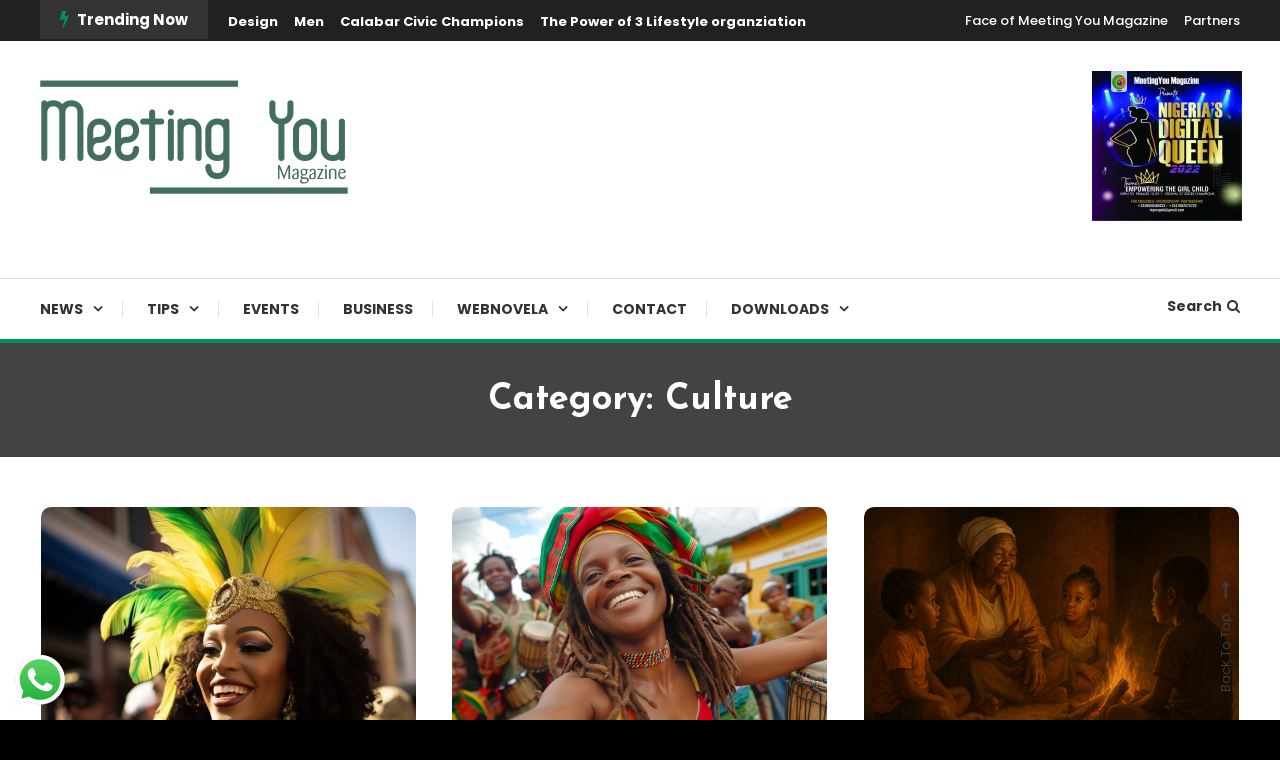

--- FILE ---
content_type: text/html; charset=UTF-8
request_url: https://meetingyoumagazine.com.ng/category/culture/
body_size: 26519
content:
<!doctype html>
<html lang="en-US">
<head>
	<meta charset="UTF-8">
	<meta name="viewport" content="width=device-width, initial-scale=1">
	<link rel="profile" href="https://gmpg.org/xfn/11">

	<meta name='robots' content='index, follow, max-image-preview:large, max-snippet:-1, max-video-preview:-1' />

	<!-- This site is optimized with the Yoast SEO plugin v19.8 - https://yoast.com/wordpress/plugins/seo/ -->
	<title>Culture Archives - Meeting You Magazine</title>
	<link rel="canonical" href="https://meetingyoumagazine.com.ng/category/culture/" />
	<link rel="next" href="https://meetingyoumagazine.com.ng/category/culture/page/2/" />
	<meta property="og:locale" content="en_US" />
	<meta property="og:type" content="article" />
	<meta property="og:title" content="Culture Archives - Meeting You Magazine" />
	<meta property="og:url" content="https://meetingyoumagazine.com.ng/category/culture/" />
	<meta property="og:site_name" content="Meeting You Magazine" />
	<meta name="twitter:card" content="summary_large_image" />
	<meta name="twitter:site" content="@Meetingyou_9ja" />
	<script type="application/ld+json" class="yoast-schema-graph">{"@context":"https://schema.org","@graph":[{"@type":"CollectionPage","@id":"https://meetingyoumagazine.com.ng/category/culture/","url":"https://meetingyoumagazine.com.ng/category/culture/","name":"Culture Archives - Meeting You Magazine","isPartOf":{"@id":"https://meetingyoumagazine.com.ng/#website"},"primaryImageOfPage":{"@id":"https://meetingyoumagazine.com.ng/category/culture/#primaryimage"},"image":{"@id":"https://meetingyoumagazine.com.ng/category/culture/#primaryimage"},"thumbnailUrl":"https://meetingyoumagazine.com.ng/wp-content/uploads/2025/06/mardi-gras-celebration-new-orleans-scaled.jpg","breadcrumb":{"@id":"https://meetingyoumagazine.com.ng/category/culture/#breadcrumb"},"inLanguage":"en-US"},{"@type":"ImageObject","inLanguage":"en-US","@id":"https://meetingyoumagazine.com.ng/category/culture/#primaryimage","url":"https://meetingyoumagazine.com.ng/wp-content/uploads/2025/06/mardi-gras-celebration-new-orleans-scaled.jpg","contentUrl":"https://meetingyoumagazine.com.ng/wp-content/uploads/2025/06/mardi-gras-celebration-new-orleans-scaled.jpg","width":1928,"height":2560,"caption":"a candid photo of a tall strong curvaceous African American woman in new orleans during Mardis Gras --ar 3:4 --stylize 50 --v 5.2 Job ID: 98b0143d-66a3-400e-baf0-cf9879ec2876"},{"@type":"BreadcrumbList","@id":"https://meetingyoumagazine.com.ng/category/culture/#breadcrumb","itemListElement":[{"@type":"ListItem","position":1,"name":"Home","item":"https://meetingyoumagazine.com.ng/"},{"@type":"ListItem","position":2,"name":"Culture"}]},{"@type":"WebSite","@id":"https://meetingyoumagazine.com.ng/#website","url":"https://meetingyoumagazine.com.ng/","name":"https://www.meetingyoumagazine.com.ng","description":"","publisher":{"@id":"https://meetingyoumagazine.com.ng/#organization"},"potentialAction":[{"@type":"SearchAction","target":{"@type":"EntryPoint","urlTemplate":"https://meetingyoumagazine.com.ng/?s={search_term_string}"},"query-input":"required name=search_term_string"}],"inLanguage":"en-US"},{"@type":"Organization","@id":"https://meetingyoumagazine.com.ng/#organization","name":"Meeting You Magazine","url":"https://meetingyoumagazine.com.ng/","sameAs":["https://www.instagram.com/meetingyou_9ja/","https://www.linkedin.com/company/43284618/admin/","https://www.pinterest.com/meetingyoumagazine/_created/","https://www.youtube.com/channel/UCS1hokem9uz6WJsS8srQ4ZA/videos","https://www.facebook.com/Meetingyou9ja","https://twitter.com/Meetingyou_9ja"],"logo":{"@type":"ImageObject","inLanguage":"en-US","@id":"https://meetingyoumagazine.com.ng/#/schema/logo/image/","url":"https://meetingyoumagazine.com.ng/wp-content/uploads/2020/11/MY-Logo-small.png","contentUrl":"https://meetingyoumagazine.com.ng/wp-content/uploads/2020/11/MY-Logo-small.png","width":78,"height":30,"caption":"Meeting You Magazine"},"image":{"@id":"https://meetingyoumagazine.com.ng/#/schema/logo/image/"}}]}</script>
	<!-- / Yoast SEO plugin. -->


<link rel='dns-prefetch' href='//www.googletagmanager.com' />
<link rel='dns-prefetch' href='//fonts.googleapis.com' />
<link rel='dns-prefetch' href='//s.w.org' />
<link rel="alternate" type="application/rss+xml" title="Meeting You Magazine &raquo; Feed" href="https://meetingyoumagazine.com.ng/feed/" />
<link rel="alternate" type="application/rss+xml" title="Meeting You Magazine &raquo; Comments Feed" href="https://meetingyoumagazine.com.ng/comments/feed/" />
<link rel="alternate" type="application/rss+xml" title="Meeting You Magazine &raquo; Culture Category Feed" href="https://meetingyoumagazine.com.ng/category/culture/feed/" />
<script type="text/javascript">
window._wpemojiSettings = {"baseUrl":"https:\/\/s.w.org\/images\/core\/emoji\/14.0.0\/72x72\/","ext":".png","svgUrl":"https:\/\/s.w.org\/images\/core\/emoji\/14.0.0\/svg\/","svgExt":".svg","source":{"concatemoji":"https:\/\/meetingyoumagazine.com.ng\/wp-includes\/js\/wp-emoji-release.min.js?ver=6.0.11"}};
/*! This file is auto-generated */
!function(e,a,t){var n,r,o,i=a.createElement("canvas"),p=i.getContext&&i.getContext("2d");function s(e,t){var a=String.fromCharCode,e=(p.clearRect(0,0,i.width,i.height),p.fillText(a.apply(this,e),0,0),i.toDataURL());return p.clearRect(0,0,i.width,i.height),p.fillText(a.apply(this,t),0,0),e===i.toDataURL()}function c(e){var t=a.createElement("script");t.src=e,t.defer=t.type="text/javascript",a.getElementsByTagName("head")[0].appendChild(t)}for(o=Array("flag","emoji"),t.supports={everything:!0,everythingExceptFlag:!0},r=0;r<o.length;r++)t.supports[o[r]]=function(e){if(!p||!p.fillText)return!1;switch(p.textBaseline="top",p.font="600 32px Arial",e){case"flag":return s([127987,65039,8205,9895,65039],[127987,65039,8203,9895,65039])?!1:!s([55356,56826,55356,56819],[55356,56826,8203,55356,56819])&&!s([55356,57332,56128,56423,56128,56418,56128,56421,56128,56430,56128,56423,56128,56447],[55356,57332,8203,56128,56423,8203,56128,56418,8203,56128,56421,8203,56128,56430,8203,56128,56423,8203,56128,56447]);case"emoji":return!s([129777,127995,8205,129778,127999],[129777,127995,8203,129778,127999])}return!1}(o[r]),t.supports.everything=t.supports.everything&&t.supports[o[r]],"flag"!==o[r]&&(t.supports.everythingExceptFlag=t.supports.everythingExceptFlag&&t.supports[o[r]]);t.supports.everythingExceptFlag=t.supports.everythingExceptFlag&&!t.supports.flag,t.DOMReady=!1,t.readyCallback=function(){t.DOMReady=!0},t.supports.everything||(n=function(){t.readyCallback()},a.addEventListener?(a.addEventListener("DOMContentLoaded",n,!1),e.addEventListener("load",n,!1)):(e.attachEvent("onload",n),a.attachEvent("onreadystatechange",function(){"complete"===a.readyState&&t.readyCallback()})),(e=t.source||{}).concatemoji?c(e.concatemoji):e.wpemoji&&e.twemoji&&(c(e.twemoji),c(e.wpemoji)))}(window,document,window._wpemojiSettings);
</script>
<style type="text/css">
img.wp-smiley,
img.emoji {
	display: inline !important;
	border: none !important;
	box-shadow: none !important;
	height: 1em !important;
	width: 1em !important;
	margin: 0 0.07em !important;
	vertical-align: -0.1em !important;
	background: none !important;
	padding: 0 !important;
}
</style>
	<link rel='stylesheet' id='ht_ctc_main_css-css'  href='https://meetingyoumagazine.com.ng/wp-content/plugins/click-to-chat-for-whatsapp/new/inc/assets/css/main.css?ver=4.22' type='text/css' media='all' />
<link rel='stylesheet' id='wp-block-library-css'  href='https://meetingyoumagazine.com.ng/wp-includes/css/dist/block-library/style.min.css?ver=6.0.11' type='text/css' media='all' />
<style id='global-styles-inline-css' type='text/css'>
body{--wp--preset--color--black: #000000;--wp--preset--color--cyan-bluish-gray: #abb8c3;--wp--preset--color--white: #ffffff;--wp--preset--color--pale-pink: #f78da7;--wp--preset--color--vivid-red: #cf2e2e;--wp--preset--color--luminous-vivid-orange: #ff6900;--wp--preset--color--luminous-vivid-amber: #fcb900;--wp--preset--color--light-green-cyan: #7bdcb5;--wp--preset--color--vivid-green-cyan: #00d084;--wp--preset--color--pale-cyan-blue: #8ed1fc;--wp--preset--color--vivid-cyan-blue: #0693e3;--wp--preset--color--vivid-purple: #9b51e0;--wp--preset--gradient--vivid-cyan-blue-to-vivid-purple: linear-gradient(135deg,rgba(6,147,227,1) 0%,rgb(155,81,224) 100%);--wp--preset--gradient--light-green-cyan-to-vivid-green-cyan: linear-gradient(135deg,rgb(122,220,180) 0%,rgb(0,208,130) 100%);--wp--preset--gradient--luminous-vivid-amber-to-luminous-vivid-orange: linear-gradient(135deg,rgba(252,185,0,1) 0%,rgba(255,105,0,1) 100%);--wp--preset--gradient--luminous-vivid-orange-to-vivid-red: linear-gradient(135deg,rgba(255,105,0,1) 0%,rgb(207,46,46) 100%);--wp--preset--gradient--very-light-gray-to-cyan-bluish-gray: linear-gradient(135deg,rgb(238,238,238) 0%,rgb(169,184,195) 100%);--wp--preset--gradient--cool-to-warm-spectrum: linear-gradient(135deg,rgb(74,234,220) 0%,rgb(151,120,209) 20%,rgb(207,42,186) 40%,rgb(238,44,130) 60%,rgb(251,105,98) 80%,rgb(254,248,76) 100%);--wp--preset--gradient--blush-light-purple: linear-gradient(135deg,rgb(255,206,236) 0%,rgb(152,150,240) 100%);--wp--preset--gradient--blush-bordeaux: linear-gradient(135deg,rgb(254,205,165) 0%,rgb(254,45,45) 50%,rgb(107,0,62) 100%);--wp--preset--gradient--luminous-dusk: linear-gradient(135deg,rgb(255,203,112) 0%,rgb(199,81,192) 50%,rgb(65,88,208) 100%);--wp--preset--gradient--pale-ocean: linear-gradient(135deg,rgb(255,245,203) 0%,rgb(182,227,212) 50%,rgb(51,167,181) 100%);--wp--preset--gradient--electric-grass: linear-gradient(135deg,rgb(202,248,128) 0%,rgb(113,206,126) 100%);--wp--preset--gradient--midnight: linear-gradient(135deg,rgb(2,3,129) 0%,rgb(40,116,252) 100%);--wp--preset--duotone--dark-grayscale: url('#wp-duotone-dark-grayscale');--wp--preset--duotone--grayscale: url('#wp-duotone-grayscale');--wp--preset--duotone--purple-yellow: url('#wp-duotone-purple-yellow');--wp--preset--duotone--blue-red: url('#wp-duotone-blue-red');--wp--preset--duotone--midnight: url('#wp-duotone-midnight');--wp--preset--duotone--magenta-yellow: url('#wp-duotone-magenta-yellow');--wp--preset--duotone--purple-green: url('#wp-duotone-purple-green');--wp--preset--duotone--blue-orange: url('#wp-duotone-blue-orange');--wp--preset--font-size--small: 13px;--wp--preset--font-size--medium: 20px;--wp--preset--font-size--large: 36px;--wp--preset--font-size--x-large: 42px;}.has-black-color{color: var(--wp--preset--color--black) !important;}.has-cyan-bluish-gray-color{color: var(--wp--preset--color--cyan-bluish-gray) !important;}.has-white-color{color: var(--wp--preset--color--white) !important;}.has-pale-pink-color{color: var(--wp--preset--color--pale-pink) !important;}.has-vivid-red-color{color: var(--wp--preset--color--vivid-red) !important;}.has-luminous-vivid-orange-color{color: var(--wp--preset--color--luminous-vivid-orange) !important;}.has-luminous-vivid-amber-color{color: var(--wp--preset--color--luminous-vivid-amber) !important;}.has-light-green-cyan-color{color: var(--wp--preset--color--light-green-cyan) !important;}.has-vivid-green-cyan-color{color: var(--wp--preset--color--vivid-green-cyan) !important;}.has-pale-cyan-blue-color{color: var(--wp--preset--color--pale-cyan-blue) !important;}.has-vivid-cyan-blue-color{color: var(--wp--preset--color--vivid-cyan-blue) !important;}.has-vivid-purple-color{color: var(--wp--preset--color--vivid-purple) !important;}.has-black-background-color{background-color: var(--wp--preset--color--black) !important;}.has-cyan-bluish-gray-background-color{background-color: var(--wp--preset--color--cyan-bluish-gray) !important;}.has-white-background-color{background-color: var(--wp--preset--color--white) !important;}.has-pale-pink-background-color{background-color: var(--wp--preset--color--pale-pink) !important;}.has-vivid-red-background-color{background-color: var(--wp--preset--color--vivid-red) !important;}.has-luminous-vivid-orange-background-color{background-color: var(--wp--preset--color--luminous-vivid-orange) !important;}.has-luminous-vivid-amber-background-color{background-color: var(--wp--preset--color--luminous-vivid-amber) !important;}.has-light-green-cyan-background-color{background-color: var(--wp--preset--color--light-green-cyan) !important;}.has-vivid-green-cyan-background-color{background-color: var(--wp--preset--color--vivid-green-cyan) !important;}.has-pale-cyan-blue-background-color{background-color: var(--wp--preset--color--pale-cyan-blue) !important;}.has-vivid-cyan-blue-background-color{background-color: var(--wp--preset--color--vivid-cyan-blue) !important;}.has-vivid-purple-background-color{background-color: var(--wp--preset--color--vivid-purple) !important;}.has-black-border-color{border-color: var(--wp--preset--color--black) !important;}.has-cyan-bluish-gray-border-color{border-color: var(--wp--preset--color--cyan-bluish-gray) !important;}.has-white-border-color{border-color: var(--wp--preset--color--white) !important;}.has-pale-pink-border-color{border-color: var(--wp--preset--color--pale-pink) !important;}.has-vivid-red-border-color{border-color: var(--wp--preset--color--vivid-red) !important;}.has-luminous-vivid-orange-border-color{border-color: var(--wp--preset--color--luminous-vivid-orange) !important;}.has-luminous-vivid-amber-border-color{border-color: var(--wp--preset--color--luminous-vivid-amber) !important;}.has-light-green-cyan-border-color{border-color: var(--wp--preset--color--light-green-cyan) !important;}.has-vivid-green-cyan-border-color{border-color: var(--wp--preset--color--vivid-green-cyan) !important;}.has-pale-cyan-blue-border-color{border-color: var(--wp--preset--color--pale-cyan-blue) !important;}.has-vivid-cyan-blue-border-color{border-color: var(--wp--preset--color--vivid-cyan-blue) !important;}.has-vivid-purple-border-color{border-color: var(--wp--preset--color--vivid-purple) !important;}.has-vivid-cyan-blue-to-vivid-purple-gradient-background{background: var(--wp--preset--gradient--vivid-cyan-blue-to-vivid-purple) !important;}.has-light-green-cyan-to-vivid-green-cyan-gradient-background{background: var(--wp--preset--gradient--light-green-cyan-to-vivid-green-cyan) !important;}.has-luminous-vivid-amber-to-luminous-vivid-orange-gradient-background{background: var(--wp--preset--gradient--luminous-vivid-amber-to-luminous-vivid-orange) !important;}.has-luminous-vivid-orange-to-vivid-red-gradient-background{background: var(--wp--preset--gradient--luminous-vivid-orange-to-vivid-red) !important;}.has-very-light-gray-to-cyan-bluish-gray-gradient-background{background: var(--wp--preset--gradient--very-light-gray-to-cyan-bluish-gray) !important;}.has-cool-to-warm-spectrum-gradient-background{background: var(--wp--preset--gradient--cool-to-warm-spectrum) !important;}.has-blush-light-purple-gradient-background{background: var(--wp--preset--gradient--blush-light-purple) !important;}.has-blush-bordeaux-gradient-background{background: var(--wp--preset--gradient--blush-bordeaux) !important;}.has-luminous-dusk-gradient-background{background: var(--wp--preset--gradient--luminous-dusk) !important;}.has-pale-ocean-gradient-background{background: var(--wp--preset--gradient--pale-ocean) !important;}.has-electric-grass-gradient-background{background: var(--wp--preset--gradient--electric-grass) !important;}.has-midnight-gradient-background{background: var(--wp--preset--gradient--midnight) !important;}.has-small-font-size{font-size: var(--wp--preset--font-size--small) !important;}.has-medium-font-size{font-size: var(--wp--preset--font-size--medium) !important;}.has-large-font-size{font-size: var(--wp--preset--font-size--large) !important;}.has-x-large-font-size{font-size: var(--wp--preset--font-size--x-large) !important;}
</style>
<link rel='stylesheet' id='wpa-css-css'  href='https://meetingyoumagazine.com.ng/wp-content/plugins/honeypot/includes/css/wpa.css?ver=2.2.11' type='text/css' media='all' />
<link rel='stylesheet' id='source-affix-plugin-styles-css'  href='https://meetingyoumagazine.com.ng/wp-content/plugins/source-affix/assets/css/public.min.css?ver=2.0.2' type='text/css' media='all' />
<link rel='stylesheet' id='color-blog-fonts-css'  href='https://fonts.googleapis.com/css?family=Josefin+Sans%3A400%2C700%7CPoppins%3A300%2C400%2C400i%2C500%2C700&#038;subset=latin%2Clatin-ext' type='text/css' media='all' />
<link rel='stylesheet' id='font-awesome-css'  href='https://meetingyoumagazine.com.ng/wp-content/themes/color-blog/assets/library/font-awesome/css/font-awesome.min.css?ver=4.7.0' type='text/css' media='all' />
<link rel='stylesheet' id='lightslider-style-css'  href='https://meetingyoumagazine.com.ng/wp-content/themes/color-blog/assets/library/lightslider/css/lightslider.min.css?ver=6.0.11' type='text/css' media='all' />
<link rel='stylesheet' id='animate-css'  href='https://meetingyoumagazine.com.ng/wp-content/themes/color-blog/assets/library/animate/animate.min.css?ver=3.5.1' type='text/css' media='all' />
<link rel='stylesheet' id='preloader-css'  href='https://meetingyoumagazine.com.ng/wp-content/themes/color-blog/assets/css/mt-preloader.css?ver=1.1.8' type='text/css' media='all' />
<link rel='stylesheet' id='color-blog-style-css'  href='https://meetingyoumagazine.com.ng/wp-content/themes/color-blog/style.css?ver=1.1.8' type='text/css' media='all' />
<style id='color-blog-style-inline-css' type='text/css'>
.category-button.cb-cat-16 a{background:#4caa72}
.category-button.cb-cat-16 a:hover{background:#1a7840}
#site-navigation ul li.cb-cat-16 .menu-item-description{background:#4caa72}
#site-navigation ul li.cb-cat-16 .menu-item-description:after{border-top-color:#4caa72}
.category-button.cb-cat-17 a{background:#50b2a0}
.category-button.cb-cat-17 a:hover{background:#1e806e}
#site-navigation ul li.cb-cat-17 .menu-item-description{background:#50b2a0}
#site-navigation ul li.cb-cat-17 .menu-item-description:after{border-top-color:#50b2a0}
.category-button.cb-cat-349 a{background:#3b2d1b}
.category-button.cb-cat-349 a:hover{background:#090000}
#site-navigation ul li.cb-cat-349 .menu-item-description{background:#3b2d1b}
#site-navigation ul li.cb-cat-349 .menu-item-description:after{border-top-color:#3b2d1b}
.category-button.cb-cat-36 a{background:#64e0cb}
.category-button.cb-cat-36 a:hover{background:#32ae99}
#site-navigation ul li.cb-cat-36 .menu-item-description{background:#64e0cb}
#site-navigation ul li.cb-cat-36 .menu-item-description:after{border-top-color:#64e0cb}
.category-button.cb-cat-18 a{background:#61823a}
.category-button.cb-cat-18 a:hover{background:#2f5008}
#site-navigation ul li.cb-cat-18 .menu-item-description{background:#61823a}
#site-navigation ul li.cb-cat-18 .menu-item-description:after{border-top-color:#61823a}
.category-button.cb-cat-37 a{background:#2b6032}
.category-button.cb-cat-37 a:hover{background:#002e00}
#site-navigation ul li.cb-cat-37 .menu-item-description{background:#2b6032}
#site-navigation ul li.cb-cat-37 .menu-item-description:after{border-top-color:#2b6032}
.category-button.cb-cat-20 a{background:#a1a349}
.category-button.cb-cat-20 a:hover{background:#6f7117}
#site-navigation ul li.cb-cat-20 .menu-item-description{background:#a1a349}
#site-navigation ul li.cb-cat-20 .menu-item-description:after{border-top-color:#a1a349}
.category-button.cb-cat-38 a{background:#787a37}
.category-button.cb-cat-38 a:hover{background:#464805}
#site-navigation ul li.cb-cat-38 .menu-item-description{background:#787a37}
#site-navigation ul li.cb-cat-38 .menu-item-description:after{border-top-color:#787a37}
.category-button.cb-cat-21 a{background:#cec55c}
.category-button.cb-cat-21 a:hover{background:#9c932a}
#site-navigation ul li.cb-cat-21 .menu-item-description{background:#cec55c}
#site-navigation ul li.cb-cat-21 .menu-item-description:after{border-top-color:#cec55c}
.category-button.cb-cat-22 a{background:#7cf76f}
.category-button.cb-cat-22 a:hover{background:#4ac53d}
#site-navigation ul li.cb-cat-22 .menu-item-description{background:#7cf76f}
#site-navigation ul li.cb-cat-22 .menu-item-description:after{border-top-color:#7cf76f}
.category-button.cb-cat-23 a{background:#347565}
.category-button.cb-cat-23 a:hover{background:#024333}
#site-navigation ul li.cb-cat-23 .menu-item-description{background:#347565}
#site-navigation ul li.cb-cat-23 .menu-item-description:after{border-top-color:#347565}
.category-button.cb-cat-300 a{background:#3b2d1b}
.category-button.cb-cat-300 a:hover{background:#090000}
#site-navigation ul li.cb-cat-300 .menu-item-description{background:#3b2d1b}
#site-navigation ul li.cb-cat-300 .menu-item-description:after{border-top-color:#3b2d1b}
.category-button.cb-cat-24 a{background:#2d6266}
.category-button.cb-cat-24 a:hover{background:#003034}
#site-navigation ul li.cb-cat-24 .menu-item-description{background:#2d6266}
#site-navigation ul li.cb-cat-24 .menu-item-description:after{border-top-color:#2d6266}
.category-button.cb-cat-39 a{background:#69b6ea}
.category-button.cb-cat-39 a:hover{background:#3784b8}
#site-navigation ul li.cb-cat-39 .menu-item-description{background:#69b6ea}
#site-navigation ul li.cb-cat-39 .menu-item-description:after{border-top-color:#69b6ea}
.category-button.cb-cat-40 a{background:#587fc4}
.category-button.cb-cat-40 a:hover{background:#264d92}
#site-navigation ul li.cb-cat-40 .menu-item-description{background:#587fc4}
#site-navigation ul li.cb-cat-40 .menu-item-description:after{border-top-color:#587fc4}
.category-button.cb-cat-25 a{background:#3b2d1b}
.category-button.cb-cat-25 a:hover{background:#090000}
#site-navigation ul li.cb-cat-25 .menu-item-description{background:#3b2d1b}
#site-navigation ul li.cb-cat-25 .menu-item-description:after{border-top-color:#3b2d1b}
.category-button.cb-cat-26 a{background:#3b2d1b}
.category-button.cb-cat-26 a:hover{background:#090000}
#site-navigation ul li.cb-cat-26 .menu-item-description{background:#3b2d1b}
#site-navigation ul li.cb-cat-26 .menu-item-description:after{border-top-color:#3b2d1b}
.category-button.cb-cat-27 a{background:#5dc458}
.category-button.cb-cat-27 a:hover{background:#2b9226}
#site-navigation ul li.cb-cat-27 .menu-item-description{background:#5dc458}
#site-navigation ul li.cb-cat-27 .menu-item-description:after{border-top-color:#5dc458}
.category-button.cb-cat-28 a{background:#c44a3c}
.category-button.cb-cat-28 a:hover{background:#92180a}
#site-navigation ul li.cb-cat-28 .menu-item-description{background:#c44a3c}
#site-navigation ul li.cb-cat-28 .menu-item-description:after{border-top-color:#c44a3c}
.category-button.cb-cat-29 a{background:#47729e}
.category-button.cb-cat-29 a:hover{background:#15406c}
#site-navigation ul li.cb-cat-29 .menu-item-description{background:#47729e}
#site-navigation ul li.cb-cat-29 .menu-item-description:after{border-top-color:#47729e}
.category-button.cb-cat-345 a{background:#3b2d1b}
.category-button.cb-cat-345 a:hover{background:#090000}
#site-navigation ul li.cb-cat-345 .menu-item-description{background:#3b2d1b}
#site-navigation ul li.cb-cat-345 .menu-item-description:after{border-top-color:#3b2d1b}
.category-button.cb-cat-322 a{background:#3b2d1b}
.category-button.cb-cat-322 a:hover{background:#090000}
#site-navigation ul li.cb-cat-322 .menu-item-description{background:#3b2d1b}
#site-navigation ul li.cb-cat-322 .menu-item-description:after{border-top-color:#3b2d1b}
.category-button.cb-cat-30 a{background:#8b61d8}
.category-button.cb-cat-30 a:hover{background:#592fa6}
#site-navigation ul li.cb-cat-30 .menu-item-description{background:#8b61d8}
#site-navigation ul li.cb-cat-30 .menu-item-description:after{border-top-color:#8b61d8}
.category-button.cb-cat-31 a{background:#ca61d8}
.category-button.cb-cat-31 a:hover{background:#982fa6}
#site-navigation ul li.cb-cat-31 .menu-item-description{background:#ca61d8}
#site-navigation ul li.cb-cat-31 .menu-item-description:after{border-top-color:#ca61d8}
.category-button.cb-cat-32 a{background:#f4f06e}
.category-button.cb-cat-32 a:hover{background:#c2be3c}
#site-navigation ul li.cb-cat-32 .menu-item-description{background:#f4f06e}
#site-navigation ul li.cb-cat-32 .menu-item-description:after{border-top-color:#f4f06e}
.category-button.cb-cat-41 a{background:#9e458a}
.category-button.cb-cat-41 a:hover{background:#6c1358}
#site-navigation ul li.cb-cat-41 .menu-item-description{background:#9e458a}
#site-navigation ul li.cb-cat-41 .menu-item-description:after{border-top-color:#9e458a}
.category-button.cb-cat-386 a{background:#3b2d1b}
.category-button.cb-cat-386 a:hover{background:#090000}
#site-navigation ul li.cb-cat-386 .menu-item-description{background:#3b2d1b}
#site-navigation ul li.cb-cat-386 .menu-item-description:after{border-top-color:#3b2d1b}
.category-button.cb-cat-33 a{background:#602a36}
.category-button.cb-cat-33 a:hover{background:#2e0004}
#site-navigation ul li.cb-cat-33 .menu-item-description{background:#602a36}
#site-navigation ul li.cb-cat-33 .menu-item-description:after{border-top-color:#602a36}
.category-button.cb-cat-1 a{background:#140d09}
.category-button.cb-cat-1 a:hover{background:#000000}
#site-navigation ul li.cb-cat-1 .menu-item-description{background:#140d09}
#site-navigation ul li.cb-cat-1 .menu-item-description:after{border-top-color:#140d09}
.category-button.cb-cat-42 a{background:#723271}
.category-button.cb-cat-42 a:hover{background:#40003f}
#site-navigation ul li.cb-cat-42 .menu-item-description{background:#723271}
#site-navigation ul li.cb-cat-42 .menu-item-description:after{border-top-color:#723271}
.category-button.cb-cat-35 a{background:#52387c}
.category-button.cb-cat-35 a:hover{background:#20064a}
#site-navigation ul li.cb-cat-35 .menu-item-description{background:#52387c}
#site-navigation ul li.cb-cat-35 .menu-item-description:after{border-top-color:#52387c}
a,a:hover,a:focus,a:active,.entry-cat .cat-links a:hover,.entry-cat a:hover,.entry-footer a:hover,.comment-author .fn .url:hover,.commentmetadata .comment-edit-link,#cancel-comment-reply-link,#cancel-comment-reply-link:before,.logged-in-as a,.widget a:hover,.widget a:hover::before,.widget li:hover::before,.mt-social-icon-wrap li a:hover,#site-navigation ul li:hover>a,#site-navigation ul li.current-menu-item>a,#site-navigation ul li.current_page_ancestor>a,#site-navigation ul li.current-menu-ancestor>a,#site-navigation ul li.current_page_item>a,#site-navigation ul li.focus>a,.banner-sub-title,.entry-title a:hover,.cat-links a:hover,.entry-footer .mt-readmore-btn:hover,.btn-wrapper a:hover,.mt-readmore-btn:hover,.navigation.pagination .nav-links .page-numbers.current,.navigation.pagination .nav-links a.page-numbers:hover,#footer-menu li a:hover,.color_blog_latest_posts .mt-post-title a:hover,#mt-scrollup:hover,.menu-toggle:hover,#top-navigation ul li a:hover,.mt-search-icon:hover,.entry-meta a:hover,.front-slider-block .banner-title a:hover,.post-info-wrap .entry-meta a:hover,.single .mt-single-related-posts .entry-title a:hover,.breadcrumbs .trail-items li a:hover,.wrap-label i,.has-thumbnail .post-info-wrap .entry-title a:hover,.front-slider-block .post-info-wrap .entry-title a:hover,#top-footer a:hover{color:#009160}
.widget_search .search-submit,.widget_search .search-submit:hover,.navigation.pagination .nav-links .page-numbers.current,.navigation.pagination .nav-links a.page-numbers:hover,.error-404.not-found,.color_blog_social_media a:hover,.custom-header,.widget_tag_cloud .tagcloud a:hover,.widget.widget_tag_cloud a:hover{border-color:#009160}
.front-slider-block .lSAction > a:hover,.top-featured-post-wrap .post-thumbnail .post-number,.post-cats-list a,#site-navigation .menu-item-description,article .post-thumbnail::before,#secondary .widget .widget-title::before,.mt-related-post-title::before,#colophon .widget .widget-title::before,.features-post-title::before,.mt-menu-search .mt-form-wrap .search-form .search-submit,.widget_tag_cloud .tagcloud a:hover,.widget.widget_tag_cloud a:hover{background:#009160}
.edit-link .post-edit-link,.reply .comment-reply-link,.widget_search .search-submit,.mt-menu-search .mt-form-wrap .search-form .search-submit:hover,article.sticky::before{background:#009160}
</style>
<link rel='stylesheet' id='color-blog-responsive-style-css'  href='https://meetingyoumagazine.com.ng/wp-content/themes/color-blog/assets/css/mt-responsive.css?ver=1.1.8' type='text/css' media='all' />
<link rel='stylesheet' id='heateor_sss_frontend_css-css'  href='https://meetingyoumagazine.com.ng/wp-content/plugins/sassy-social-share/public/css/sassy-social-share-public.css?ver=3.3.75' type='text/css' media='all' />
<style id='heateor_sss_frontend_css-inline-css' type='text/css'>
.heateor_sss_button_instagram span.heateor_sss_svg,a.heateor_sss_instagram span.heateor_sss_svg{background:radial-gradient(circle at 30% 107%,#fdf497 0,#fdf497 5%,#fd5949 45%,#d6249f 60%,#285aeb 90%)}.heateor_sss_horizontal_sharing .heateor_sss_svg,.heateor_sss_standard_follow_icons_container .heateor_sss_svg{color:#fff;border-width:0px;border-style:solid;border-color:transparent}.heateor_sss_horizontal_sharing .heateorSssTCBackground{color:#666}.heateor_sss_horizontal_sharing span.heateor_sss_svg:hover,.heateor_sss_standard_follow_icons_container span.heateor_sss_svg:hover{border-color:transparent;}.heateor_sss_vertical_sharing span.heateor_sss_svg,.heateor_sss_floating_follow_icons_container span.heateor_sss_svg{color:#fff;border-width:0px;border-style:solid;border-color:transparent;}.heateor_sss_vertical_sharing .heateorSssTCBackground{color:#666;}.heateor_sss_vertical_sharing span.heateor_sss_svg:hover,.heateor_sss_floating_follow_icons_container span.heateor_sss_svg:hover{border-color:transparent;}@media screen and (max-width:783px) {.heateor_sss_vertical_sharing{display:none!important}}
</style>
<link rel='stylesheet' id='forget-about-shortcode-buttons-css'  href='https://meetingyoumagazine.com.ng/wp-content/plugins/forget-about-shortcode-buttons/public/css/button-styles.css?ver=2.1.3' type='text/css' media='all' />
<script type='text/javascript' src='https://meetingyoumagazine.com.ng/wp-includes/js/jquery/jquery.min.js?ver=3.6.0' id='jquery-core-js'></script>
<script type='text/javascript' src='https://meetingyoumagazine.com.ng/wp-includes/js/jquery/jquery-migrate.min.js?ver=3.3.2' id='jquery-migrate-js'></script>

<!-- Google Analytics snippet added by Site Kit -->
<script type='text/javascript' src='https://www.googletagmanager.com/gtag/js?id=UA-184066310-1' id='google_gtagjs-js' async></script>
<script type='text/javascript' id='google_gtagjs-js-after'>
window.dataLayer = window.dataLayer || [];function gtag(){dataLayer.push(arguments);}
gtag('set', 'linker', {"domains":["meetingyoumagazine.com.ng"]} );
gtag("js", new Date());
gtag("set", "developer_id.dZTNiMT", true);
gtag("config", "UA-184066310-1", {"anonymize_ip":true});
gtag("config", "G-Z0RDGDD7RW");
</script>

<!-- End Google Analytics snippet added by Site Kit -->
<link rel="https://api.w.org/" href="https://meetingyoumagazine.com.ng/wp-json/" /><link rel="alternate" type="application/json" href="https://meetingyoumagazine.com.ng/wp-json/wp/v2/categories/18" /><link rel="EditURI" type="application/rsd+xml" title="RSD" href="https://meetingyoumagazine.com.ng/xmlrpc.php?rsd" />
<link rel="wlwmanifest" type="application/wlwmanifest+xml" href="https://meetingyoumagazine.com.ng/wp-includes/wlwmanifest.xml" /> 
<meta name="generator" content="WordPress 6.0.11" />
<meta name="generator" content="Site Kit by Google 1.85.0" />		<style type="text/css">
					.site-title,
			.site-description {
				position: absolute;
				clip: rect(1px, 1px, 1px, 1px);
			}
				</style>
		<style type="text/css" id="custom-background-css">
body.custom-background { background-color: #000000; }
</style>
	<link rel="icon" href="https://meetingyoumagazine.com.ng/wp-content/uploads/2020/11/cropped-Meeting-You-32x32.png" sizes="32x32" />
<link rel="icon" href="https://meetingyoumagazine.com.ng/wp-content/uploads/2020/11/cropped-Meeting-You-192x192.png" sizes="192x192" />
<link rel="apple-touch-icon" href="https://meetingyoumagazine.com.ng/wp-content/uploads/2020/11/cropped-Meeting-You-180x180.png" />
<meta name="msapplication-TileImage" content="https://meetingyoumagazine.com.ng/wp-content/uploads/2020/11/cropped-Meeting-You-270x270.png" />
</head>

<body class="archive category category-culture category-18 custom-background wp-custom-logo hfeed site-layout--wide no-sidebar mt-archive--masonry-style">

<svg xmlns="http://www.w3.org/2000/svg" viewBox="0 0 0 0" width="0" height="0" focusable="false" role="none" style="visibility: hidden; position: absolute; left: -9999px; overflow: hidden;" ><defs><filter id="wp-duotone-dark-grayscale"><feColorMatrix color-interpolation-filters="sRGB" type="matrix" values=" .299 .587 .114 0 0 .299 .587 .114 0 0 .299 .587 .114 0 0 .299 .587 .114 0 0 " /><feComponentTransfer color-interpolation-filters="sRGB" ><feFuncR type="table" tableValues="0 0.49803921568627" /><feFuncG type="table" tableValues="0 0.49803921568627" /><feFuncB type="table" tableValues="0 0.49803921568627" /><feFuncA type="table" tableValues="1 1" /></feComponentTransfer><feComposite in2="SourceGraphic" operator="in" /></filter></defs></svg><svg xmlns="http://www.w3.org/2000/svg" viewBox="0 0 0 0" width="0" height="0" focusable="false" role="none" style="visibility: hidden; position: absolute; left: -9999px; overflow: hidden;" ><defs><filter id="wp-duotone-grayscale"><feColorMatrix color-interpolation-filters="sRGB" type="matrix" values=" .299 .587 .114 0 0 .299 .587 .114 0 0 .299 .587 .114 0 0 .299 .587 .114 0 0 " /><feComponentTransfer color-interpolation-filters="sRGB" ><feFuncR type="table" tableValues="0 1" /><feFuncG type="table" tableValues="0 1" /><feFuncB type="table" tableValues="0 1" /><feFuncA type="table" tableValues="1 1" /></feComponentTransfer><feComposite in2="SourceGraphic" operator="in" /></filter></defs></svg><svg xmlns="http://www.w3.org/2000/svg" viewBox="0 0 0 0" width="0" height="0" focusable="false" role="none" style="visibility: hidden; position: absolute; left: -9999px; overflow: hidden;" ><defs><filter id="wp-duotone-purple-yellow"><feColorMatrix color-interpolation-filters="sRGB" type="matrix" values=" .299 .587 .114 0 0 .299 .587 .114 0 0 .299 .587 .114 0 0 .299 .587 .114 0 0 " /><feComponentTransfer color-interpolation-filters="sRGB" ><feFuncR type="table" tableValues="0.54901960784314 0.98823529411765" /><feFuncG type="table" tableValues="0 1" /><feFuncB type="table" tableValues="0.71764705882353 0.25490196078431" /><feFuncA type="table" tableValues="1 1" /></feComponentTransfer><feComposite in2="SourceGraphic" operator="in" /></filter></defs></svg><svg xmlns="http://www.w3.org/2000/svg" viewBox="0 0 0 0" width="0" height="0" focusable="false" role="none" style="visibility: hidden; position: absolute; left: -9999px; overflow: hidden;" ><defs><filter id="wp-duotone-blue-red"><feColorMatrix color-interpolation-filters="sRGB" type="matrix" values=" .299 .587 .114 0 0 .299 .587 .114 0 0 .299 .587 .114 0 0 .299 .587 .114 0 0 " /><feComponentTransfer color-interpolation-filters="sRGB" ><feFuncR type="table" tableValues="0 1" /><feFuncG type="table" tableValues="0 0.27843137254902" /><feFuncB type="table" tableValues="0.5921568627451 0.27843137254902" /><feFuncA type="table" tableValues="1 1" /></feComponentTransfer><feComposite in2="SourceGraphic" operator="in" /></filter></defs></svg><svg xmlns="http://www.w3.org/2000/svg" viewBox="0 0 0 0" width="0" height="0" focusable="false" role="none" style="visibility: hidden; position: absolute; left: -9999px; overflow: hidden;" ><defs><filter id="wp-duotone-midnight"><feColorMatrix color-interpolation-filters="sRGB" type="matrix" values=" .299 .587 .114 0 0 .299 .587 .114 0 0 .299 .587 .114 0 0 .299 .587 .114 0 0 " /><feComponentTransfer color-interpolation-filters="sRGB" ><feFuncR type="table" tableValues="0 0" /><feFuncG type="table" tableValues="0 0.64705882352941" /><feFuncB type="table" tableValues="0 1" /><feFuncA type="table" tableValues="1 1" /></feComponentTransfer><feComposite in2="SourceGraphic" operator="in" /></filter></defs></svg><svg xmlns="http://www.w3.org/2000/svg" viewBox="0 0 0 0" width="0" height="0" focusable="false" role="none" style="visibility: hidden; position: absolute; left: -9999px; overflow: hidden;" ><defs><filter id="wp-duotone-magenta-yellow"><feColorMatrix color-interpolation-filters="sRGB" type="matrix" values=" .299 .587 .114 0 0 .299 .587 .114 0 0 .299 .587 .114 0 0 .299 .587 .114 0 0 " /><feComponentTransfer color-interpolation-filters="sRGB" ><feFuncR type="table" tableValues="0.78039215686275 1" /><feFuncG type="table" tableValues="0 0.94901960784314" /><feFuncB type="table" tableValues="0.35294117647059 0.47058823529412" /><feFuncA type="table" tableValues="1 1" /></feComponentTransfer><feComposite in2="SourceGraphic" operator="in" /></filter></defs></svg><svg xmlns="http://www.w3.org/2000/svg" viewBox="0 0 0 0" width="0" height="0" focusable="false" role="none" style="visibility: hidden; position: absolute; left: -9999px; overflow: hidden;" ><defs><filter id="wp-duotone-purple-green"><feColorMatrix color-interpolation-filters="sRGB" type="matrix" values=" .299 .587 .114 0 0 .299 .587 .114 0 0 .299 .587 .114 0 0 .299 .587 .114 0 0 " /><feComponentTransfer color-interpolation-filters="sRGB" ><feFuncR type="table" tableValues="0.65098039215686 0.40392156862745" /><feFuncG type="table" tableValues="0 1" /><feFuncB type="table" tableValues="0.44705882352941 0.4" /><feFuncA type="table" tableValues="1 1" /></feComponentTransfer><feComposite in2="SourceGraphic" operator="in" /></filter></defs></svg><svg xmlns="http://www.w3.org/2000/svg" viewBox="0 0 0 0" width="0" height="0" focusable="false" role="none" style="visibility: hidden; position: absolute; left: -9999px; overflow: hidden;" ><defs><filter id="wp-duotone-blue-orange"><feColorMatrix color-interpolation-filters="sRGB" type="matrix" values=" .299 .587 .114 0 0 .299 .587 .114 0 0 .299 .587 .114 0 0 .299 .587 .114 0 0 " /><feComponentTransfer color-interpolation-filters="sRGB" ><feFuncR type="table" tableValues="0.098039215686275 1" /><feFuncG type="table" tableValues="0 0.66274509803922" /><feFuncB type="table" tableValues="0.84705882352941 0.41960784313725" /><feFuncA type="table" tableValues="1 1" /></feComponentTransfer><feComposite in2="SourceGraphic" operator="in" /></filter></defs></svg>        <div id="preloader-background">
            <div class="preloader-wrapper">
                <div class="sk-spinner sk-spinner-pulse"></div>
            </div><!-- .preloader-wrapper -->
        </div><!-- #preloader-background -->

<div id="page" class="site">
<a class="skip-link screen-reader-text" href="#content">Skip To Content</a>
	<div id="top-header" class="top-header-wrap mt-clearfix"><div class="mt-container">        <div class="trending-wrapper ">
                <span class="wrap-label"><i class="fa fa-bolt" aria-hidden="true"></i> Trending Now</span>
                <div class="tags-wrapper">
					<span class="head-tags-links"><a href="https://meetingyoumagazine.com.ng/tag/design/" rel="tag">Design</a><a href="https://meetingyoumagazine.com.ng/tag/men/" rel="tag">Men</a><a href="https://meetingyoumagazine.com.ng/tag/calabar-civic-champions/" rel="tag">Calabar Civic Champions</a><a href="https://meetingyoumagazine.com.ng/tag/the-power-of-3-lifestyle-organziation/" rel="tag">The Power of 3 Lifestyle organziation</a></span>                </div><!-- .tags-wrapper -->
        </div><!-- .trending-wrapper -->
		<div class="top-header-nav">
			<nav itemscope id="top-navigation" class="main-navigation">
				<div class="menu-top-menu-container"><ul id="top-header-menu" class="menu"><li id="menu-item-220" class="menu-item menu-item-type-custom menu-item-object-custom menu-item-home menu-item-220"><a target="_blank" rel="noopener" href="http://meetingyoumagazine.com.ng/">Face of Meeting You Magazine</a></li>
<li id="menu-item-221" class="menu-item menu-item-type-custom menu-item-object-custom menu-item-221"><a target="_blank" rel="noopener" href="http://meetingyoumagazine.com">Partners</a></li>
</ul></div>			</nav><!-- #site-navigation -->
		</div><!-- .top-header-nav -->
</div><!-- mt-container --></div><!-- #top-header --><header id="masthead" class="site-header"><div class="mt-logo-row-wrapper mt-clearfix">		<div class="logo-ads-wrap">
			<div class="mt-container">
				<div class="site-branding">
					<a href="https://meetingyoumagazine.com.ng/" class="custom-logo-link" rel="home"><img width="308" height="114" src="https://meetingyoumagazine.com.ng/wp-content/uploads/2020/11/cropped-meeting-you-logo-new-2.png" class="custom-logo" alt="Meeting You Magazine" srcset="https://meetingyoumagazine.com.ng/wp-content/uploads/2020/11/cropped-meeting-you-logo-new-2.png 308w, https://meetingyoumagazine.com.ng/wp-content/uploads/2020/11/cropped-meeting-you-logo-new-2-300x111.png 300w, https://meetingyoumagazine.com.ng/wp-content/uploads/2020/11/cropped-meeting-you-logo-new-2-305x114.png 305w" sizes="(max-width: 308px) 100vw, 308px" /></a>							<p class="site-title"><a href="https://meetingyoumagazine.com.ng/" rel="home">Meeting You Magazine</a></p>
									</div><!-- .site-branding -->
				<div class="header-widget-wrapper">
					<section id="media_gallery-2" class="widget widget_media_gallery"><div id='gallery-1' class='gallery galleryid-5035 gallery-columns-1 gallery-size-thumbnail'><figure class='gallery-item'>
			<div class='gallery-icon landscape'>
				<img width="150" height="150" src="https://meetingyoumagazine.com.ng/wp-content/uploads/2022/03/Nigeria-Digital-Queen-2022-150x150.jpg" class="attachment-thumbnail size-thumbnail" alt="" loading="lazy" srcset="https://meetingyoumagazine.com.ng/wp-content/uploads/2022/03/Nigeria-Digital-Queen-2022-150x150.jpg 150w, https://meetingyoumagazine.com.ng/wp-content/uploads/2022/03/Nigeria-Digital-Queen-2022-300x300.jpg 300w, https://meetingyoumagazine.com.ng/wp-content/uploads/2022/03/Nigeria-Digital-Queen-2022-768x768.jpg 768w, https://meetingyoumagazine.com.ng/wp-content/uploads/2022/03/Nigeria-Digital-Queen-2022-600x600.jpg 600w, https://meetingyoumagazine.com.ng/wp-content/uploads/2022/03/Nigeria-Digital-Queen-2022.jpg 879w" sizes="(max-width: 150px) 100vw, 150px" />
			</div></figure>
		</div>
</section>				</div>
			</div> <!-- mt-container -->
		</div><!-- .logo-ads-wrap -->
<div class="mt-social-menu-wrapper"><div class="mt-container">		<div class="menu-toggle"><a href="javascript:void(0)"><i class="fa fa-navicon"></i>Menu</a></div>
		<nav itemscope id="site-navigation" class="main-navigation">
			<div class="menu-main-menu-container"><ul id="primary-menu" class="menu"><li id="menu-item-2878" class="menu-item menu-item-type-post_type menu-item-object-page menu-item-has-children menu-item-2878"><a href="https://meetingyoumagazine.com.ng/news/">News</a>
<ul class="sub-menu">
	<li id="menu-item-2871" class="menu-item menu-item-type-post_type menu-item-object-page menu-item-2871"><a href="https://meetingyoumagazine.com.ng/entertainment/">Entertainment</a></li>
	<li id="menu-item-3219" class="menu-item menu-item-type-taxonomy menu-item-object-category menu-item-3219 cb-cat-30"><a href="https://meetingyoumagazine.com.ng/category/people/">People</a></li>
	<li id="menu-item-3217" class="menu-item menu-item-type-taxonomy menu-item-object-category menu-item-3217 cb-cat-33"><a href="https://meetingyoumagazine.com.ng/category/news/sports/">Sports</a></li>
	<li id="menu-item-3220" class="menu-item menu-item-type-taxonomy menu-item-object-category menu-item-3220 cb-cat-31"><a href="https://meetingyoumagazine.com.ng/category/places/">Places</a></li>
	<li id="menu-item-3218" class="menu-item menu-item-type-taxonomy menu-item-object-category menu-item-3218 cb-cat-29"><a href="https://meetingyoumagazine.com.ng/category/ngo-stories/">NGO Stories<span class="menu-item-description">NGO activities in Nigeria</span></a></li>
</ul>
</li>
<li id="menu-item-2883" class="menu-item menu-item-type-post_type menu-item-object-page menu-item-has-children menu-item-2883"><a href="https://meetingyoumagazine.com.ng/tips/">Tips</a>
<ul class="sub-menu">
	<li id="menu-item-3238" class="menu-item menu-item-type-taxonomy menu-item-object-category menu-item-3238 cb-cat-22"><a href="https://meetingyoumagazine.com.ng/category/fashion-and-lifestyle/">Fashion &amp; Lifestyle</a></li>
	<li id="menu-item-3239" class="menu-item menu-item-type-taxonomy menu-item-object-category menu-item-3239 cb-cat-23"><a href="https://meetingyoumagazine.com.ng/category/food-and-confection/">Food &amp; Confection</a></li>
	<li id="menu-item-3240" class="menu-item menu-item-type-taxonomy menu-item-object-category menu-item-3240 cb-cat-24"><a href="https://meetingyoumagazine.com.ng/category/health/">Health</a></li>
	<li id="menu-item-3241" class="menu-item menu-item-type-taxonomy menu-item-object-category menu-item-3241 cb-cat-27"><a href="https://meetingyoumagazine.com.ng/category/nature/">Nature</a></li>
</ul>
</li>
<li id="menu-item-2872" class="menu-item menu-item-type-post_type menu-item-object-page menu-item-2872"><a href="https://meetingyoumagazine.com.ng/events/">Events</a></li>
<li id="menu-item-3242" class="menu-item menu-item-type-taxonomy menu-item-object-category menu-item-3242 cb-cat-17"><a href="https://meetingyoumagazine.com.ng/category/business/">Business</a></li>
<li id="menu-item-2885" class="menu-item menu-item-type-post_type menu-item-object-page menu-item-has-children menu-item-2885"><a href="https://meetingyoumagazine.com.ng/webnovela/">Webnovela</a>
<ul class="sub-menu">
	<li id="menu-item-2886" class="menu-item menu-item-type-taxonomy menu-item-object-category menu-item-2886 cb-cat-36"><a href="https://meetingyoumagazine.com.ng/category/webnovela/campus-tales/">Campus Tales</a></li>
	<li id="menu-item-2890" class="menu-item menu-item-type-taxonomy menu-item-object-category menu-item-2890 cb-cat-42"><a href="https://meetingyoumagazine.com.ng/category/webnovela/untold-stories-of-me/">Untold Stories of Me</a></li>
	<li id="menu-item-2887" class="menu-item menu-item-type-taxonomy menu-item-object-category menu-item-2887 cb-cat-37"><a href="https://meetingyoumagazine.com.ng/category/webnovela/diary-of-a-call-girl/">Diary of a Call Girl</a></li>
	<li id="menu-item-2889" class="menu-item menu-item-type-taxonomy menu-item-object-category menu-item-2889 cb-cat-41"><a href="https://meetingyoumagazine.com.ng/category/webnovela/sexo-y-vino/">Sexo y Vino</a></li>
	<li id="menu-item-2888" class="menu-item menu-item-type-taxonomy menu-item-object-category menu-item-2888 cb-cat-39"><a href="https://meetingyoumagazine.com.ng/category/webnovela/journey-home/">Journey Home</a></li>
</ul>
</li>
<li id="menu-item-2868" class="menu-item menu-item-type-post_type menu-item-object-page menu-item-2868"><a href="https://meetingyoumagazine.com.ng/contact-us/">Contact</a></li>
<li id="menu-item-2870" class="menu-item menu-item-type-post_type menu-item-object-page menu-item-has-children menu-item-2870"><a href="https://meetingyoumagazine.com.ng/downloads/">Downloads</a>
<ul class="sub-menu">
	<li id="menu-item-2884" class="menu-item menu-item-type-post_type menu-item-object-page menu-item-2884"><a href="https://meetingyoumagazine.com.ng/videos/">Videos</a></li>
	<li id="menu-item-2869" class="menu-item menu-item-type-post_type menu-item-object-page menu-item-2869"><a href="https://meetingyoumagazine.com.ng/documents/">Documents</a></li>
</ul>
</li>
</ul></div>		</nav><!-- #site-navigation -->
<div class="mt-social-search-wrapper">		<div class="mt-menu-search">
			<div class="mt-search-icon"><a href="javascript:void(0)">Search<i class="fa fa-search"></i></a></div>
			<div class="mt-form-wrap">
				<div class="mt-form-close"><a href="javascript:void(0)"><i class="fa fa-close"></i></a></div>
				<form role="search" method="get" class="search-form" action="https://meetingyoumagazine.com.ng/">
				<label>
					<span class="screen-reader-text">Search for:</span>
					<input type="search" class="search-field" placeholder="Search &hellip;" value="" name="s" />
				</label>
				<input type="submit" class="search-submit" value="Search" />
			</form>			</div><!-- .mt-form-wrap -->
		</div><!-- .mt-menu-search -->
</div><!-- .mt-social-search-wrapper --></div><!--.mt-container --></div><!--.mt-social-menu-wrapper --></div><!--.mt-logo-row-wrapper --></header><!-- #masthead -->		<div class="custom-header no-bg-img" >
            <div class="mt-container">
<h1 class="page-title">Category: <span>Culture</span></h1>			</div><!-- .mt-container -->
		</div><!-- .custom-header -->

	<div id="content" class="site-content">
		<div class="mt-container">
<div class="mt-page-content-wrapper">
	<div itemscope id="primary" class="content-area">
		<main id="main" class="site-main">
							<div class="color-blog-content-masonry">
						<div id="mt-masonry">
			<article id="post-5035" class="has-thumbnail post-5035 post type-post status-publish format-standard has-post-thumbnail hentry category-culture category-events">
	<div class="thumb-cat-wrap">
		<a class="post-thumbnail" href="https://meetingyoumagazine.com.ng/best-traditional-festivals-in-nigeria/" aria-hidden="true" tabindex="-1">
			<img width="600" height="797" src="https://meetingyoumagazine.com.ng/wp-content/uploads/2025/06/mardi-gras-celebration-new-orleans-600x797.jpg" class="attachment-color-blog-post-auto size-color-blog-post-auto wp-post-image" alt="Best Traditional Festivals in Nigeria" srcset="https://meetingyoumagazine.com.ng/wp-content/uploads/2025/06/mardi-gras-celebration-new-orleans-600x797.jpg 600w, https://meetingyoumagazine.com.ng/wp-content/uploads/2025/06/mardi-gras-celebration-new-orleans-226x300.jpg 226w, https://meetingyoumagazine.com.ng/wp-content/uploads/2025/06/mardi-gras-celebration-new-orleans-771x1024.jpg 771w, https://meetingyoumagazine.com.ng/wp-content/uploads/2025/06/mardi-gras-celebration-new-orleans-768x1020.jpg 768w, https://meetingyoumagazine.com.ng/wp-content/uploads/2025/06/mardi-gras-celebration-new-orleans-1157x1536.jpg 1157w, https://meetingyoumagazine.com.ng/wp-content/uploads/2025/06/mardi-gras-celebration-new-orleans-1543x2048.jpg 1543w, https://meetingyoumagazine.com.ng/wp-content/uploads/2025/06/mardi-gras-celebration-new-orleans-scaled.jpg 1928w" sizes="(max-width: 600px) 100vw, 600px" />		</a>

					<div class="post-cats-list">
										<span class="category-button cb-cat-18"><a href="https://meetingyoumagazine.com.ng/category/culture/">Culture</a></span>
										<span class="category-button cb-cat-21"><a href="https://meetingyoumagazine.com.ng/category/events/">Events</a></span>
							</div><!-- .post-cats-list --></div><!-- .thumb-cat-wrap -->		<div class="entry-cat">
			<span class="posted-on"><a href="https://meetingyoumagazine.com.ng/best-traditional-festivals-in-nigeria/" rel="bookmark"><time class="entry-date published" datetime="2025-06-20T08:00:53+01:00">June 20, 2025</time><time class="updated" datetime="2025-06-19T09:05:18+01:00">June 19, 2025</time></a></span><span class="byline"><span class="author vcard"><a class="url fn n" href="https://meetingyoumagazine.com.ng/author/presh/">Precious Pius</a></span></span>		</div><!-- .entry-meta -->
	
	<header class="entry-header">
		<h2 class="entry-title"><a href="https://meetingyoumagazine.com.ng/best-traditional-festivals-in-nigeria/" rel="bookmark">Best Traditional Festivals in Nigeria</a></h2>	</header><!-- .entry-header -->

	<div class="entry-content">
		<p>Here are the best traditional festivals in Nigeria. Nigeria is a country where culture speaks loudly — not just through music or language, but through festivals that color the streets with drums, dances, and vibrant attire. These festivals are more than mere celebrations; they are a preservation of heritage, a spiritual reconnection, and an invitation [&hellip;]</p>
	</div><!-- .entry-content -->

	<footer class="entry-footer">
					<a href="https://meetingyoumagazine.com.ng/best-traditional-festivals-in-nigeria/" class="mt-readmore-btn">Discover <i class="fa fa-long-arrow-right"> </i></a>
		</footer><!-- .entry-footer -->
</article><!-- #post-5035 --><article id="post-5031" class="has-thumbnail post-5031 post type-post status-publish format-standard has-post-thumbnail hentry category-culture">
	<div class="thumb-cat-wrap">
		<a class="post-thumbnail" href="https://meetingyoumagazine.com.ng/then-vs-now-how-culture-has-evolved-in-nigeria/" aria-hidden="true" tabindex="-1">
			<img width="600" height="400" src="https://meetingyoumagazine.com.ng/wp-content/uploads/2025/06/portrait-photorealistic-rastafari-woman-with-african-dreads-600x400.jpg" class="attachment-color-blog-post-auto size-color-blog-post-auto wp-post-image" alt="Then vs Now: How Culture Has Evolved in Nigeria" loading="lazy" srcset="https://meetingyoumagazine.com.ng/wp-content/uploads/2025/06/portrait-photorealistic-rastafari-woman-with-african-dreads-600x400.jpg 600w, https://meetingyoumagazine.com.ng/wp-content/uploads/2025/06/portrait-photorealistic-rastafari-woman-with-african-dreads-300x200.jpg 300w, https://meetingyoumagazine.com.ng/wp-content/uploads/2025/06/portrait-photorealistic-rastafari-woman-with-african-dreads-1024x683.jpg 1024w, https://meetingyoumagazine.com.ng/wp-content/uploads/2025/06/portrait-photorealistic-rastafari-woman-with-african-dreads-768x512.jpg 768w, https://meetingyoumagazine.com.ng/wp-content/uploads/2025/06/portrait-photorealistic-rastafari-woman-with-african-dreads-1536x1024.jpg 1536w, https://meetingyoumagazine.com.ng/wp-content/uploads/2025/06/portrait-photorealistic-rastafari-woman-with-african-dreads-2048x1366.jpg 2048w" sizes="(max-width: 600px) 100vw, 600px" />		</a>

					<div class="post-cats-list">
										<span class="category-button cb-cat-18"><a href="https://meetingyoumagazine.com.ng/category/culture/">Culture</a></span>
							</div><!-- .post-cats-list --></div><!-- .thumb-cat-wrap -->		<div class="entry-cat">
			<span class="posted-on"><a href="https://meetingyoumagazine.com.ng/then-vs-now-how-culture-has-evolved-in-nigeria/" rel="bookmark"><time class="entry-date published updated" datetime="2025-06-19T08:24:22+01:00">June 19, 2025</time></a></span><span class="byline"><span class="author vcard"><a class="url fn n" href="https://meetingyoumagazine.com.ng/author/presh/">Precious Pius</a></span></span>		</div><!-- .entry-meta -->
	
	<header class="entry-header">
		<h2 class="entry-title"><a href="https://meetingyoumagazine.com.ng/then-vs-now-how-culture-has-evolved-in-nigeria/" rel="bookmark">Then vs Now: How Culture Has Evolved in Nigeria</a></h2>	</header><!-- .entry-header -->

	<div class="entry-content">
		<p>Then vs Now: How Culture Has Evolved in Nigeria. Culture is the heartbeat of any nation — a collection of beliefs, customs, language, food, music, and ways of life passed down through generations. Nigeria, with over 250 ethnic groups and languages, is one of the most culturally diverse countries in the world. But how much [&hellip;]</p>
	</div><!-- .entry-content -->

	<footer class="entry-footer">
					<a href="https://meetingyoumagazine.com.ng/then-vs-now-how-culture-has-evolved-in-nigeria/" class="mt-readmore-btn">Discover <i class="fa fa-long-arrow-right"> </i></a>
		</footer><!-- .entry-footer -->
</article><!-- #post-5031 --><article id="post-5005" class="has-thumbnail post-5005 post type-post status-publish format-standard has-post-thumbnail hentry category-culture category-entertainment category-moral-and-motivation">
	<div class="thumb-cat-wrap">
		<a class="post-thumbnail" href="https://meetingyoumagazine.com.ng/grandparents-life-lessons-folktales/" aria-hidden="true" tabindex="-1">
			<img width="600" height="400" src="https://meetingyoumagazine.com.ng/wp-content/uploads/2025/06/ChatGPT-Image-Jun-4-2025-11_30_01-AM-600x400.png" class="attachment-color-blog-post-auto size-color-blog-post-auto wp-post-image" alt="African folktales and life lessons" loading="lazy" srcset="https://meetingyoumagazine.com.ng/wp-content/uploads/2025/06/ChatGPT-Image-Jun-4-2025-11_30_01-AM-600x400.png 600w, https://meetingyoumagazine.com.ng/wp-content/uploads/2025/06/ChatGPT-Image-Jun-4-2025-11_30_01-AM-300x200.png 300w, https://meetingyoumagazine.com.ng/wp-content/uploads/2025/06/ChatGPT-Image-Jun-4-2025-11_30_01-AM-1024x683.png 1024w, https://meetingyoumagazine.com.ng/wp-content/uploads/2025/06/ChatGPT-Image-Jun-4-2025-11_30_01-AM-768x512.png 768w, https://meetingyoumagazine.com.ng/wp-content/uploads/2025/06/ChatGPT-Image-Jun-4-2025-11_30_01-AM.png 1536w" sizes="(max-width: 600px) 100vw, 600px" />		</a>

					<div class="post-cats-list">
										<span class="category-button cb-cat-18"><a href="https://meetingyoumagazine.com.ng/category/culture/">Culture</a></span>
										<span class="category-button cb-cat-38"><a href="https://meetingyoumagazine.com.ng/category/news/entertainment/">Entertainment</a></span>
										<span class="category-button cb-cat-26"><a href="https://meetingyoumagazine.com.ng/category/moral-and-motivation/">Moral and Motivation</a></span>
							</div><!-- .post-cats-list --></div><!-- .thumb-cat-wrap -->		<div class="entry-cat">
			<span class="posted-on"><a href="https://meetingyoumagazine.com.ng/grandparents-life-lessons-folktales/" rel="bookmark"><time class="entry-date published" datetime="2025-06-06T08:00:33+01:00">June 6, 2025</time><time class="updated" datetime="2025-06-04T11:40:23+01:00">June 4, 2025</time></a></span><span class="byline"><span class="author vcard"><a class="url fn n" href="https://meetingyoumagazine.com.ng/author/presh/">Precious Pius</a></span></span>		</div><!-- .entry-meta -->
	
	<header class="entry-header">
		<h2 class="entry-title"><a href="https://meetingyoumagazine.com.ng/grandparents-life-lessons-folktales/" rel="bookmark">African folktales and life lessons</a></h2>	</header><!-- .entry-header -->

	<div class="entry-content">
		<p>In many African households, especially in rural areas, education didn’t begin in a classroom — it started right at home, how our Grandparents taught life lessons through folktales. As the sun dipped below the horizon and the cool evening breeze swept through the compound, children would gather around their grandparents. There was something magical about [&hellip;]</p>
	</div><!-- .entry-content -->

	<footer class="entry-footer">
					<a href="https://meetingyoumagazine.com.ng/grandparents-life-lessons-folktales/" class="mt-readmore-btn">Discover <i class="fa fa-long-arrow-right"> </i></a>
		</footer><!-- .entry-footer -->
</article><!-- #post-5005 --><article id="post-5002" class="has-thumbnail wow fadeInUp post-5002 post type-post status-publish format-standard has-post-thumbnail hentry category-culture">
	<div class="thumb-cat-wrap">
		<a class="post-thumbnail" href="https://meetingyoumagazine.com.ng/the-role-of-storytelling-in-african-tradition/" aria-hidden="true" tabindex="-1">
			<img width="600" height="900" src="https://meetingyoumagazine.com.ng/wp-content/uploads/2025/06/ChatGPT-Image-Jun-4-2025-10_55_02-AM-600x900.png" class="attachment-color-blog-post-auto size-color-blog-post-auto wp-post-image" alt="The Role of Storytelling in African Tradition" loading="lazy" srcset="https://meetingyoumagazine.com.ng/wp-content/uploads/2025/06/ChatGPT-Image-Jun-4-2025-10_55_02-AM-600x900.png 600w, https://meetingyoumagazine.com.ng/wp-content/uploads/2025/06/ChatGPT-Image-Jun-4-2025-10_55_02-AM-200x300.png 200w, https://meetingyoumagazine.com.ng/wp-content/uploads/2025/06/ChatGPT-Image-Jun-4-2025-10_55_02-AM-683x1024.png 683w, https://meetingyoumagazine.com.ng/wp-content/uploads/2025/06/ChatGPT-Image-Jun-4-2025-10_55_02-AM-768x1152.png 768w, https://meetingyoumagazine.com.ng/wp-content/uploads/2025/06/ChatGPT-Image-Jun-4-2025-10_55_02-AM.png 1024w" sizes="(max-width: 600px) 100vw, 600px" />		</a>

					<div class="post-cats-list">
										<span class="category-button cb-cat-18"><a href="https://meetingyoumagazine.com.ng/category/culture/">Culture</a></span>
							</div><!-- .post-cats-list --></div><!-- .thumb-cat-wrap -->		<div class="entry-cat">
			<span class="posted-on"><a href="https://meetingyoumagazine.com.ng/the-role-of-storytelling-in-african-tradition/" rel="bookmark"><time class="entry-date published updated" datetime="2025-06-04T11:09:42+01:00">June 4, 2025</time></a></span><span class="byline"><span class="author vcard"><a class="url fn n" href="https://meetingyoumagazine.com.ng/author/presh/">Precious Pius</a></span></span>		</div><!-- .entry-meta -->
	
	<header class="entry-header">
		<h2 class="entry-title"><a href="https://meetingyoumagazine.com.ng/the-role-of-storytelling-in-african-tradition/" rel="bookmark">The Role of Storytelling in African Tradition</a></h2>	</header><!-- .entry-header -->

	<div class="entry-content">
		<p>In many African communities, the role of storytelling in African tradition is more than just a form of entertainment — it is a sacred act, a cultural treasure, and a powerful educational tool. It is how knowledge, wisdom, and history were passed down long before the written word became common. Gathered around fires or under [&hellip;]</p>
	</div><!-- .entry-content -->

	<footer class="entry-footer">
					<a href="https://meetingyoumagazine.com.ng/the-role-of-storytelling-in-african-tradition/" class="mt-readmore-btn">Discover <i class="fa fa-long-arrow-right"> </i></a>
		</footer><!-- .entry-footer -->
</article><!-- #post-5002 --><article id="post-4975" class="has-thumbnail wow fadeInUp post-4975 post type-post status-publish format-standard has-post-thumbnail hentry category-culture category-moral-and-motivation category-people">
	<div class="thumb-cat-wrap">
		<a class="post-thumbnail" href="https://meetingyoumagazine.com.ng/top-10-yoruba-proverbs-and-their-lessons/" aria-hidden="true" tabindex="-1">
			<img width="600" height="600" src="https://meetingyoumagazine.com.ng/wp-content/uploads/2025/05/Flux_Dev_A_warm_and_vibrant_illustration_of_a_wise_Yoruba_elde_2-600x600.jpg" class="attachment-color-blog-post-auto size-color-blog-post-auto wp-post-image" alt="Top 10 Yoruba Proverbs and Their Lessons" loading="lazy" srcset="https://meetingyoumagazine.com.ng/wp-content/uploads/2025/05/Flux_Dev_A_warm_and_vibrant_illustration_of_a_wise_Yoruba_elde_2-600x600.jpg 600w, https://meetingyoumagazine.com.ng/wp-content/uploads/2025/05/Flux_Dev_A_warm_and_vibrant_illustration_of_a_wise_Yoruba_elde_2-300x300.jpg 300w, https://meetingyoumagazine.com.ng/wp-content/uploads/2025/05/Flux_Dev_A_warm_and_vibrant_illustration_of_a_wise_Yoruba_elde_2-1024x1024.jpg 1024w, https://meetingyoumagazine.com.ng/wp-content/uploads/2025/05/Flux_Dev_A_warm_and_vibrant_illustration_of_a_wise_Yoruba_elde_2-150x150.jpg 150w, https://meetingyoumagazine.com.ng/wp-content/uploads/2025/05/Flux_Dev_A_warm_and_vibrant_illustration_of_a_wise_Yoruba_elde_2-768x768.jpg 768w, https://meetingyoumagazine.com.ng/wp-content/uploads/2025/05/Flux_Dev_A_warm_and_vibrant_illustration_of_a_wise_Yoruba_elde_2.jpg 1120w" sizes="(max-width: 600px) 100vw, 600px" />		</a>

					<div class="post-cats-list">
										<span class="category-button cb-cat-18"><a href="https://meetingyoumagazine.com.ng/category/culture/">Culture</a></span>
										<span class="category-button cb-cat-26"><a href="https://meetingyoumagazine.com.ng/category/moral-and-motivation/">Moral and Motivation</a></span>
										<span class="category-button cb-cat-30"><a href="https://meetingyoumagazine.com.ng/category/people/">People</a></span>
							</div><!-- .post-cats-list --></div><!-- .thumb-cat-wrap -->		<div class="entry-cat">
			<span class="posted-on"><a href="https://meetingyoumagazine.com.ng/top-10-yoruba-proverbs-and-their-lessons/" rel="bookmark"><time class="entry-date published" datetime="2025-05-28T08:00:19+01:00">May 28, 2025</time><time class="updated" datetime="2025-05-27T22:00:00+01:00">May 27, 2025</time></a></span><span class="byline"><span class="author vcard"><a class="url fn n" href="https://meetingyoumagazine.com.ng/author/presh/">Precious Pius</a></span></span>		</div><!-- .entry-meta -->
	
	<header class="entry-header">
		<h2 class="entry-title"><a href="https://meetingyoumagazine.com.ng/top-10-yoruba-proverbs-and-their-lessons/" rel="bookmark">Top 10 Yoruba Proverbs and Their Lessons</a></h2>	</header><!-- .entry-header -->

	<div class="entry-content">
		<p>Top 10 Yoruba Proverbs and Their Lessons. The Yoruba people are known for their wisdom, often passed down through generations in the form of proverbs. These proverbs are more than just sayings — they are life lessons wrapped in wit, metaphor, and cultural truth. Whether it&#8217;s about patience, respect, or hard work, each proverb has [&hellip;]</p>
	</div><!-- .entry-content -->

	<footer class="entry-footer">
					<a href="https://meetingyoumagazine.com.ng/top-10-yoruba-proverbs-and-their-lessons/" class="mt-readmore-btn">Discover <i class="fa fa-long-arrow-right"> </i></a>
		</footer><!-- .entry-footer -->
</article><!-- #post-4975 --><article id="post-4967" class="has-thumbnail wow fadeInUp post-4967 post type-post status-publish format-standard has-post-thumbnail hentry category-culture category-people">
	<div class="thumb-cat-wrap">
		<a class="post-thumbnail" href="https://meetingyoumagazine.com.ng/the-rich-culture-of-the-igbo-people/" aria-hidden="true" tabindex="-1">
			<img width="600" height="400" src="https://meetingyoumagazine.com.ng/wp-content/uploads/2025/05/ChatGPT-Image-May-23-2025-01_32_52-AM-600x400.png" class="attachment-color-blog-post-auto size-color-blog-post-auto wp-post-image" alt="The Rich Culture of the Igbo People" loading="lazy" srcset="https://meetingyoumagazine.com.ng/wp-content/uploads/2025/05/ChatGPT-Image-May-23-2025-01_32_52-AM-600x400.png 600w, https://meetingyoumagazine.com.ng/wp-content/uploads/2025/05/ChatGPT-Image-May-23-2025-01_32_52-AM-300x200.png 300w, https://meetingyoumagazine.com.ng/wp-content/uploads/2025/05/ChatGPT-Image-May-23-2025-01_32_52-AM-1024x683.png 1024w, https://meetingyoumagazine.com.ng/wp-content/uploads/2025/05/ChatGPT-Image-May-23-2025-01_32_52-AM-768x512.png 768w, https://meetingyoumagazine.com.ng/wp-content/uploads/2025/05/ChatGPT-Image-May-23-2025-01_32_52-AM.png 1536w" sizes="(max-width: 600px) 100vw, 600px" />		</a>

					<div class="post-cats-list">
										<span class="category-button cb-cat-18"><a href="https://meetingyoumagazine.com.ng/category/culture/">Culture</a></span>
										<span class="category-button cb-cat-30"><a href="https://meetingyoumagazine.com.ng/category/people/">People</a></span>
							</div><!-- .post-cats-list --></div><!-- .thumb-cat-wrap -->		<div class="entry-cat">
			<span class="posted-on"><a href="https://meetingyoumagazine.com.ng/the-rich-culture-of-the-igbo-people/" rel="bookmark"><time class="entry-date published" datetime="2025-05-26T08:00:31+01:00">May 26, 2025</time><time class="updated" datetime="2025-05-23T01:39:43+01:00">May 23, 2025</time></a></span><span class="byline"><span class="author vcard"><a class="url fn n" href="https://meetingyoumagazine.com.ng/author/presh/">Precious Pius</a></span></span>		</div><!-- .entry-meta -->
	
	<header class="entry-header">
		<h2 class="entry-title"><a href="https://meetingyoumagazine.com.ng/the-rich-culture-of-the-igbo-people/" rel="bookmark">The Rich Culture of the Igbo People</a></h2>	</header><!-- .entry-header -->

	<div class="entry-content">
		<p>The Rich Culture of the Igbo People; If you’ve ever attended an Igbo wedding or heard someone shout “Igbo kwenu!” with pride, then you’ve had a tiny glimpse into one of Africa’s most spirited cultures. The Igbo people, primarily found in southeastern Nigeria, are known for their rich traditions, colorful ceremonies, and a deep sense [&hellip;]</p>
	</div><!-- .entry-content -->

	<footer class="entry-footer">
					<a href="https://meetingyoumagazine.com.ng/the-rich-culture-of-the-igbo-people/" class="mt-readmore-btn">Discover <i class="fa fa-long-arrow-right"> </i></a>
		</footer><!-- .entry-footer -->
</article><!-- #post-4967 --><article id="post-4962" class="has-thumbnail wow fadeInUp post-4962 post type-post status-publish format-standard has-post-thumbnail hentry category-culture category-events">
	<div class="thumb-cat-wrap">
		<a class="post-thumbnail" href="https://meetingyoumagazine.com.ng/why-traditional-nigerian-weddings-will-never-go-out-of-style/" aria-hidden="true" tabindex="-1">
			<img width="600" height="600" src="https://meetingyoumagazine.com.ng/wp-content/uploads/2025/05/ChatGPT-Image-May-17-2025-12_02_02-PM-600x600.png" class="attachment-color-blog-post-auto size-color-blog-post-auto wp-post-image" alt="Why Traditional Nigerian Weddings Will Never Go Out of Style" loading="lazy" srcset="https://meetingyoumagazine.com.ng/wp-content/uploads/2025/05/ChatGPT-Image-May-17-2025-12_02_02-PM-600x600.png 600w, https://meetingyoumagazine.com.ng/wp-content/uploads/2025/05/ChatGPT-Image-May-17-2025-12_02_02-PM-300x300.png 300w, https://meetingyoumagazine.com.ng/wp-content/uploads/2025/05/ChatGPT-Image-May-17-2025-12_02_02-PM-150x150.png 150w, https://meetingyoumagazine.com.ng/wp-content/uploads/2025/05/ChatGPT-Image-May-17-2025-12_02_02-PM-768x768.png 768w, https://meetingyoumagazine.com.ng/wp-content/uploads/2025/05/ChatGPT-Image-May-17-2025-12_02_02-PM.png 1024w" sizes="(max-width: 600px) 100vw, 600px" />		</a>

					<div class="post-cats-list">
										<span class="category-button cb-cat-18"><a href="https://meetingyoumagazine.com.ng/category/culture/">Culture</a></span>
										<span class="category-button cb-cat-21"><a href="https://meetingyoumagazine.com.ng/category/events/">Events</a></span>
							</div><!-- .post-cats-list --></div><!-- .thumb-cat-wrap -->		<div class="entry-cat">
			<span class="posted-on"><a href="https://meetingyoumagazine.com.ng/why-traditional-nigerian-weddings-will-never-go-out-of-style/" rel="bookmark"><time class="entry-date published" datetime="2025-05-23T08:00:21+01:00">May 23, 2025</time><time class="updated" datetime="2025-05-17T12:08:22+01:00">May 17, 2025</time></a></span><span class="byline"><span class="author vcard"><a class="url fn n" href="https://meetingyoumagazine.com.ng/author/presh/">Precious Pius</a></span></span>		</div><!-- .entry-meta -->
	
	<header class="entry-header">
		<h2 class="entry-title"><a href="https://meetingyoumagazine.com.ng/why-traditional-nigerian-weddings-will-never-go-out-of-style/" rel="bookmark">Why Traditional Nigerian Weddings Will Never Go Out of Style</a></h2>	</header><!-- .entry-header -->

	<div class="entry-content">
		<p>Let’s face it, no one throws a traditional wedding like Nigerians do. The colors, the music, the laughter, the endless dancing, and of course, the gele and agbada, traditional Nigerian weddings are more than ceremonies. They are grand cultural festivals that celebrate love, community, ancestry, and tradition. In a world that’s evolving fast, you’d think [&hellip;]</p>
	</div><!-- .entry-content -->

	<footer class="entry-footer">
					<a href="https://meetingyoumagazine.com.ng/why-traditional-nigerian-weddings-will-never-go-out-of-style/" class="mt-readmore-btn">Discover <i class="fa fa-long-arrow-right"> </i></a>
		</footer><!-- .entry-footer -->
</article><!-- #post-4962 --><article id="post-4956" class="has-thumbnail wow fadeInUp post-4956 post type-post status-publish format-standard has-post-thumbnail hentry category-culture category-events">
	<div class="thumb-cat-wrap">
		<a class="post-thumbnail" href="https://meetingyoumagazine.com.ng/the-meaning-behind-popular-nigerian-names/" aria-hidden="true" tabindex="-1">
			<img width="600" height="900" src="https://meetingyoumagazine.com.ng/wp-content/uploads/2025/05/ChatGPT-Image-May-17-2025-10_49_31-AM-600x900.png" class="attachment-color-blog-post-auto size-color-blog-post-auto wp-post-image" alt="The Meaning Behind Popular Nigerian Names" loading="lazy" srcset="https://meetingyoumagazine.com.ng/wp-content/uploads/2025/05/ChatGPT-Image-May-17-2025-10_49_31-AM-600x900.png 600w, https://meetingyoumagazine.com.ng/wp-content/uploads/2025/05/ChatGPT-Image-May-17-2025-10_49_31-AM-200x300.png 200w, https://meetingyoumagazine.com.ng/wp-content/uploads/2025/05/ChatGPT-Image-May-17-2025-10_49_31-AM-683x1024.png 683w, https://meetingyoumagazine.com.ng/wp-content/uploads/2025/05/ChatGPT-Image-May-17-2025-10_49_31-AM-768x1152.png 768w, https://meetingyoumagazine.com.ng/wp-content/uploads/2025/05/ChatGPT-Image-May-17-2025-10_49_31-AM.png 1024w" sizes="(max-width: 600px) 100vw, 600px" />		</a>

					<div class="post-cats-list">
										<span class="category-button cb-cat-18"><a href="https://meetingyoumagazine.com.ng/category/culture/">Culture</a></span>
										<span class="category-button cb-cat-21"><a href="https://meetingyoumagazine.com.ng/category/events/">Events</a></span>
							</div><!-- .post-cats-list --></div><!-- .thumb-cat-wrap -->		<div class="entry-cat">
			<span class="posted-on"><a href="https://meetingyoumagazine.com.ng/the-meaning-behind-popular-nigerian-names/" rel="bookmark"><time class="entry-date published" datetime="2025-05-21T08:00:20+01:00">May 21, 2025</time><time class="updated" datetime="2025-05-17T11:00:52+01:00">May 17, 2025</time></a></span><span class="byline"><span class="author vcard"><a class="url fn n" href="https://meetingyoumagazine.com.ng/author/presh/">Precious Pius</a></span></span>		</div><!-- .entry-meta -->
	
	<header class="entry-header">
		<h2 class="entry-title"><a href="https://meetingyoumagazine.com.ng/the-meaning-behind-popular-nigerian-names/" rel="bookmark">The Meaning Behind Popular Nigerian Names</a></h2>	</header><!-- .entry-header -->

	<div class="entry-content">
		<p>In Nigeria, names aren’t just names. They are identity. They carry deep-rooted meaning, sometimes a prayer, other times a story, a memory, or a powerful message to the world. The meaning behind popular Nigerian names, from the Yoruba people in the West to the Hausa in the North, the Igbo in the East, and the [&hellip;]</p>
	</div><!-- .entry-content -->

	<footer class="entry-footer">
					<a href="https://meetingyoumagazine.com.ng/the-meaning-behind-popular-nigerian-names/" class="mt-readmore-btn">Discover <i class="fa fa-long-arrow-right"> </i></a>
		</footer><!-- .entry-footer -->
</article><!-- #post-4956 --><article id="post-4943" class="has-thumbnail wow fadeInUp post-4943 post type-post status-publish format-standard has-post-thumbnail hentry category-culture">
	<div class="thumb-cat-wrap">
		<a class="post-thumbnail" href="https://meetingyoumagazine.com.ng/4943-2/" aria-hidden="true" tabindex="-1">
			<img width="600" height="400" src="https://meetingyoumagazine.com.ng/wp-content/uploads/2025/05/wild-caiman-with-fish-mouth-nature-habitat-wild-brasil-brasilian-wildlife-pantanal-green-jungle-south-american-nature-wild-dangereous-600x400.jpg" class="attachment-color-blog-post-auto size-color-blog-post-auto wp-post-image" alt="The Niger Delta Crocodile: Unveiling Africa&#8217;s Hidden Wildlife Treasure" loading="lazy" srcset="https://meetingyoumagazine.com.ng/wp-content/uploads/2025/05/wild-caiman-with-fish-mouth-nature-habitat-wild-brasil-brasilian-wildlife-pantanal-green-jungle-south-american-nature-wild-dangereous-600x400.jpg 600w, https://meetingyoumagazine.com.ng/wp-content/uploads/2025/05/wild-caiman-with-fish-mouth-nature-habitat-wild-brasil-brasilian-wildlife-pantanal-green-jungle-south-american-nature-wild-dangereous-300x200.jpg 300w, https://meetingyoumagazine.com.ng/wp-content/uploads/2025/05/wild-caiman-with-fish-mouth-nature-habitat-wild-brasil-brasilian-wildlife-pantanal-green-jungle-south-american-nature-wild-dangereous-1024x683.jpg 1024w, https://meetingyoumagazine.com.ng/wp-content/uploads/2025/05/wild-caiman-with-fish-mouth-nature-habitat-wild-brasil-brasilian-wildlife-pantanal-green-jungle-south-american-nature-wild-dangereous-768x512.jpg 768w, https://meetingyoumagazine.com.ng/wp-content/uploads/2025/05/wild-caiman-with-fish-mouth-nature-habitat-wild-brasil-brasilian-wildlife-pantanal-green-jungle-south-american-nature-wild-dangereous-1536x1024.jpg 1536w, https://meetingyoumagazine.com.ng/wp-content/uploads/2025/05/wild-caiman-with-fish-mouth-nature-habitat-wild-brasil-brasilian-wildlife-pantanal-green-jungle-south-american-nature-wild-dangereous-2048x1365.jpg 2048w" sizes="(max-width: 600px) 100vw, 600px" />		</a>

					<div class="post-cats-list">
										<span class="category-button cb-cat-18"><a href="https://meetingyoumagazine.com.ng/category/culture/">Culture</a></span>
							</div><!-- .post-cats-list --></div><!-- .thumb-cat-wrap -->		<div class="entry-cat">
			<span class="posted-on"><a href="https://meetingyoumagazine.com.ng/4943-2/" rel="bookmark"><time class="entry-date published" datetime="2025-05-16T08:00:07+01:00">May 16, 2025</time><time class="updated" datetime="2025-05-16T06:35:49+01:00">May 16, 2025</time></a></span><span class="byline"><span class="author vcard"><a class="url fn n" href="https://meetingyoumagazine.com.ng/author/presh/">Precious Pius</a></span></span>		</div><!-- .entry-meta -->
	
	<header class="entry-header">
		<h2 class="entry-title"><a href="https://meetingyoumagazine.com.ng/4943-2/" rel="bookmark">The Niger Delta Crocodile: Unveiling Africa&#8217;s Hidden Wildlife Treasure</a></h2>	</header><!-- .entry-header -->

	<div class="entry-content">
		<p>&nbsp; The Fascinating World of the Niger Delta Crocodile Deep within the lush, mysterious wetlands of southern Nigeria lies a creature that’s both feared and revered, a silent guardian of tradition, nature, and balance. This is the Niger Delta Crocodile, The Niger Delta Crocodile: Unveiling Africa&#8217;s Hidden Wildlife Treasure, an awe-inspiring animal that embodies the [&hellip;]</p>
	</div><!-- .entry-content -->

	<footer class="entry-footer">
					<a href="https://meetingyoumagazine.com.ng/4943-2/" class="mt-readmore-btn">Discover <i class="fa fa-long-arrow-right"> </i></a>
		</footer><!-- .entry-footer -->
</article><!-- #post-4943 --><article id="post-4932" class="has-thumbnail wow fadeInUp post-4932 post type-post status-publish format-standard has-post-thumbnail hentry category-culture category-education tag-christ-was-killed-on-a-wednesday tag-christianity-and-religion tag-meeting-you-magazine tag-meetingyou-magazine tag-the-forgotten-truth-why-jesus-was-actually-killed-on-a-wednesday">
	<div class="thumb-cat-wrap">
		<a class="post-thumbnail" href="https://meetingyoumagazine.com.ng/the-forgotten-truth-why-jesus-was-actually-killed-on-a-wednesday-and-rose-at-the-end-of-the-sabbath/" aria-hidden="true" tabindex="-1">
			<img width="600" height="600" src="https://meetingyoumagazine.com.ng/wp-content/uploads/2025/04/the_resurection_of_jesus-600x600.jpeg" class="attachment-color-blog-post-auto size-color-blog-post-auto wp-post-image" alt="The Forgotten Truth: Why Jesus Was Actually Killed on a Wednesday and Rose at the End of the Sabbath" loading="lazy" srcset="https://meetingyoumagazine.com.ng/wp-content/uploads/2025/04/the_resurection_of_jesus-600x600.jpeg 600w, https://meetingyoumagazine.com.ng/wp-content/uploads/2025/04/the_resurection_of_jesus-300x300.jpeg 300w, https://meetingyoumagazine.com.ng/wp-content/uploads/2025/04/the_resurection_of_jesus-1024x1024.jpeg 1024w, https://meetingyoumagazine.com.ng/wp-content/uploads/2025/04/the_resurection_of_jesus-150x150.jpeg 150w, https://meetingyoumagazine.com.ng/wp-content/uploads/2025/04/the_resurection_of_jesus-768x768.jpeg 768w, https://meetingyoumagazine.com.ng/wp-content/uploads/2025/04/the_resurection_of_jesus.jpeg 1280w" sizes="(max-width: 600px) 100vw, 600px" />		</a>

					<div class="post-cats-list">
										<span class="category-button cb-cat-18"><a href="https://meetingyoumagazine.com.ng/category/culture/">Culture</a></span>
										<span class="category-button cb-cat-20"><a href="https://meetingyoumagazine.com.ng/category/education/">Education</a></span>
							</div><!-- .post-cats-list --></div><!-- .thumb-cat-wrap -->		<div class="entry-cat">
			<span class="posted-on"><a href="https://meetingyoumagazine.com.ng/the-forgotten-truth-why-jesus-was-actually-killed-on-a-wednesday-and-rose-at-the-end-of-the-sabbath/" rel="bookmark"><time class="entry-date published" datetime="2025-04-20T12:29:35+01:00">April 20, 2025</time><time class="updated" datetime="2025-04-20T13:03:49+01:00">April 20, 2025</time></a></span><span class="byline"><span class="author vcard"><a class="url fn n" href="https://meetingyoumagazine.com.ng/author/john-kennedy/">Orezime Kennedy Omojefe</a></span></span>		</div><!-- .entry-meta -->
	
	<header class="entry-header">
		<h2 class="entry-title"><a href="https://meetingyoumagazine.com.ng/the-forgotten-truth-why-jesus-was-actually-killed-on-a-wednesday-and-rose-at-the-end-of-the-sabbath/" rel="bookmark">The Forgotten Truth: Why Jesus Was Actually Killed on a Wednesday and Rose at the End of the Sabbath</a></h2>	</header><!-- .entry-header -->

	<div class="entry-content">
		<p>Have you ever paused to wonder if the story we’ve been told about Good Friday and Easter Sunday actually lines up with the Bible? I have always known this to be untrue, but some of my friends used to accept it without question — after all, everyone seemed so sure. But then, I took them [&hellip;]</p>
	</div><!-- .entry-content -->

	<footer class="entry-footer">
		<span class="tags-links">Tagged <a href="https://meetingyoumagazine.com.ng/tag/christ-was-killed-on-a-wednesday/" rel="tag">Christ was killed on a Wednesday</a>, <a href="https://meetingyoumagazine.com.ng/tag/christianity-and-religion/" rel="tag">Christianity and Religion</a>, <a href="https://meetingyoumagazine.com.ng/tag/meeting-you-magazine/" rel="tag">Meeting you magazine</a>, <a href="https://meetingyoumagazine.com.ng/tag/meetingyou-magazine/" rel="tag">Meetingyou Magazine</a>, <a href="https://meetingyoumagazine.com.ng/tag/the-forgotten-truth-why-jesus-was-actually-killed-on-a-wednesday/" rel="tag">The Forgotten Truth: Why Jesus Was Actually Killed on a Wednesday</a></span>			<a href="https://meetingyoumagazine.com.ng/the-forgotten-truth-why-jesus-was-actually-killed-on-a-wednesday-and-rose-at-the-end-of-the-sabbath/" class="mt-readmore-btn">Discover <i class="fa fa-long-arrow-right"> </i></a>
		</footer><!-- .entry-footer -->
</article><!-- #post-4932 -->						</div><!-- #mt-masonry -->
					</div><!-- .color-blog-content-masonry -->
			
	<nav class="navigation pagination" aria-label="Posts">
		<h2 class="screen-reader-text">Posts navigation</h2>
		<div class="nav-links"><span aria-current="page" class="page-numbers current">1</span>
<a class="page-numbers" href="https://meetingyoumagazine.com.ng/category/culture/page/2/">2</a>
<a class="next page-numbers" href="https://meetingyoumagazine.com.ng/category/culture/page/2/">Next</a></div>
	</nav>		</main><!-- #main -->
	</div><!-- #primary -->

	<aside id="secondary" class="widget-area">
	<section id="media_image-3" class="widget widget_media_image"><h4 class="widget-title">35 UNDER 35</h4><figure style="width: 300px" class="wp-caption alignnone"><a href="https://meetingyoumagazine.com.ng/35-under-35-nomination-form/"><img width="300" height="300" src="https://meetingyoumagazine.com.ng/wp-content/uploads/2021/02/Meeting-you-35-under-35-300x300.jpg" class="image wp-image-3715  attachment-medium size-medium" alt="" loading="lazy" style="max-width: 100%; height: auto;" title="35 UNDER 35" srcset="https://meetingyoumagazine.com.ng/wp-content/uploads/2021/02/Meeting-you-35-under-35-300x300.jpg 300w, https://meetingyoumagazine.com.ng/wp-content/uploads/2021/02/Meeting-you-35-under-35-1024x1024.jpg 1024w, https://meetingyoumagazine.com.ng/wp-content/uploads/2021/02/Meeting-you-35-under-35-150x150.jpg 150w, https://meetingyoumagazine.com.ng/wp-content/uploads/2021/02/Meeting-you-35-under-35-768x768.jpg 768w, https://meetingyoumagazine.com.ng/wp-content/uploads/2021/02/Meeting-you-35-under-35-1536x1536.jpg 1536w, https://meetingyoumagazine.com.ng/wp-content/uploads/2021/02/Meeting-you-35-under-35-600x600.jpg 600w, https://meetingyoumagazine.com.ng/wp-content/uploads/2021/02/Meeting-you-35-under-35.jpg 1802w" sizes="(max-width: 300px) 100vw, 300px" /></a><figcaption class="wp-caption-text">Nominate a Social Impact Leader</figcaption></figure></section><section id="text-2" class="widget widget_text"><h4 class="widget-title">Meeting You Magazine</h4>			<div class="textwidget"><div class="bg-top">
<p class="paragraph ng-attr-widget"><span class="ng-directive ng-binding"><img loading="lazy" class="alignnone size-medium wp-image-2899" src="http://meetingyoumagazine.com.ng/wp-content/uploads/2020/11/meeting-you-logo-new-2-300x111.png" alt="" width="300" height="111" srcset="https://meetingyoumagazine.com.ng/wp-content/uploads/2020/11/meeting-you-logo-new-2-300x111.png 300w, https://meetingyoumagazine.com.ng/wp-content/uploads/2020/11/meeting-you-logo-new-2-305x114.png 305w, https://meetingyoumagazine.com.ng/wp-content/uploads/2020/11/meeting-you-logo-new-2.png 308w" sizes="(max-width: 300px) 100vw, 300px" /></span></p>
<div dir="auto"></div>
<div dir="auto">21 century digital magazine, aimed at promoting the bright side of Nigeria and Africa. We</div>
<div dir="auto">Celebrate African People, Culture, Lifestyle etc.</div>
<div dir="auto"></div>
<div dir="auto">Portraying Africa&#8217;s greatness is our utmost goal. We give our best in creating rich contents aimed at enlightening people about the positive side of Nigeria and Africa</div>
<div dir="auto"></div>
<div dir="auto">We offer the best in event coverage, photography and videography.</div>
<div dir="auto"></div>
</div>
<div dir="auto">Meeting You Magazine.</div>
<div dir="auto"></div>
<div class="bg-top">
<div dir="auto">Celebrating You, Celebrating Africa&#8230;</div>
</div>
</div>
		</section><section id="media_video-2" class="widget widget_media_video"><h4 class="widget-title">Meeting You Thursday Show</h4><div style="width:100%;" class="wp-video"><!--[if lt IE 9]><script>document.createElement('video');</script><![endif]-->
<video class="wp-video-shortcode" id="video-4932-1" preload="metadata" controls="controls"><source type="video/youtube" src="https://www.youtube.com/watch?v=9PRYyFC8vxs&#038;_=1" /><a href="https://www.youtube.com/watch?v=9PRYyFC8vxs">https://www.youtube.com/watch?v=9PRYyFC8vxs</a></video></div></section><section id="media_gallery-1" class="widget widget_media_gallery"><h4 class="widget-title">Advert</h4><div id='gallery-2' class='gallery galleryid-4932 gallery-columns-2 gallery-size-medium'><figure class='gallery-item'>
			<div class='gallery-icon landscape'>
				<a href='https://meetingyoumagazine.com.ng/whatsapp-image-2021-01-28-at-5-20-59-am/'><img width="300" height="300" src="https://meetingyoumagazine.com.ng/wp-content/uploads/2021/01/WhatsApp-Image-2021-01-28-at-5.20.59-AM-300x300.jpeg" class="attachment-medium size-medium" alt="Digital Queen" loading="lazy" aria-describedby="gallery-2-3650" srcset="https://meetingyoumagazine.com.ng/wp-content/uploads/2021/01/WhatsApp-Image-2021-01-28-at-5.20.59-AM-300x300.jpeg 300w, https://meetingyoumagazine.com.ng/wp-content/uploads/2021/01/WhatsApp-Image-2021-01-28-at-5.20.59-AM-150x150.jpeg 150w, https://meetingyoumagazine.com.ng/wp-content/uploads/2021/01/WhatsApp-Image-2021-01-28-at-5.20.59-AM-768x768.jpeg 768w, https://meetingyoumagazine.com.ng/wp-content/uploads/2021/01/WhatsApp-Image-2021-01-28-at-5.20.59-AM-600x600.jpeg 600w, https://meetingyoumagazine.com.ng/wp-content/uploads/2021/01/WhatsApp-Image-2021-01-28-at-5.20.59-AM.jpeg 879w" sizes="(max-width: 300px) 100vw, 300px" /></a>
			</div>
				<figcaption class='wp-caption-text gallery-caption' id='gallery-2-3650'>
				Nigeria&#8217;s  Beauty Queen
				</figcaption></figure><figure class='gallery-item'>
			<div class='gallery-icon landscape'>
				<a href='https://meetingyoumagazine.com.ng/totori-by-efezino/whatsapp-image-2021-01-28-at-5-17-46-am/'><img width="300" height="300" src="https://meetingyoumagazine.com.ng/wp-content/uploads/2021/01/WhatsApp-Image-2021-01-28-at-5.17.46-AM-300x300.jpeg" class="attachment-medium size-medium" alt="Efezino" loading="lazy" aria-describedby="gallery-2-3651" srcset="https://meetingyoumagazine.com.ng/wp-content/uploads/2021/01/WhatsApp-Image-2021-01-28-at-5.17.46-AM-300x300.jpeg 300w, https://meetingyoumagazine.com.ng/wp-content/uploads/2021/01/WhatsApp-Image-2021-01-28-at-5.17.46-AM-1024x1024.jpeg 1024w, https://meetingyoumagazine.com.ng/wp-content/uploads/2021/01/WhatsApp-Image-2021-01-28-at-5.17.46-AM-150x150.jpeg 150w, https://meetingyoumagazine.com.ng/wp-content/uploads/2021/01/WhatsApp-Image-2021-01-28-at-5.17.46-AM-768x768.jpeg 768w, https://meetingyoumagazine.com.ng/wp-content/uploads/2021/01/WhatsApp-Image-2021-01-28-at-5.17.46-AM-600x600.jpeg 600w, https://meetingyoumagazine.com.ng/wp-content/uploads/2021/01/WhatsApp-Image-2021-01-28-at-5.17.46-AM.jpeg 1080w" sizes="(max-width: 300px) 100vw, 300px" /></a>
			</div>
				<figcaption class='wp-caption-text gallery-caption' id='gallery-2-3651'>
				Totori by Efezino
				</figcaption></figure><figure class='gallery-item'>
			<div class='gallery-icon landscape'>
				<a href='https://meetingyoumagazine.com.ng/campus-tales-episode-10-the-police-invasion/whatsapp-image-2020-05-28-at-3-23-08-pm/'><img width="300" height="300" src="https://meetingyoumagazine.com.ng/wp-content/uploads/2020/11/WhatsApp-Image-2020-05-28-at-3.23.08-PM-300x300.jpeg" class="attachment-medium size-medium" alt="reflection" loading="lazy" aria-describedby="gallery-2-2861" srcset="https://meetingyoumagazine.com.ng/wp-content/uploads/2020/11/WhatsApp-Image-2020-05-28-at-3.23.08-PM-300x300.jpeg 300w, https://meetingyoumagazine.com.ng/wp-content/uploads/2020/11/WhatsApp-Image-2020-05-28-at-3.23.08-PM-150x150.jpeg 150w, https://meetingyoumagazine.com.ng/wp-content/uploads/2020/11/WhatsApp-Image-2020-05-28-at-3.23.08-PM-768x768.jpeg 768w, https://meetingyoumagazine.com.ng/wp-content/uploads/2020/11/WhatsApp-Image-2020-05-28-at-3.23.08-PM-600x600.jpeg 600w, https://meetingyoumagazine.com.ng/wp-content/uploads/2020/11/WhatsApp-Image-2020-05-28-at-3.23.08-PM.jpeg 921w" sizes="(max-width: 300px) 100vw, 300px" /></a>
			</div>
				<figcaption class='wp-caption-text gallery-caption' id='gallery-2-2861'>
				Sexo Y Vino
				</figcaption></figure><figure class='gallery-item'>
			<div class='gallery-icon landscape'>
				<a href='https://meetingyoumagazine.com.ng/campus-tales-episode-13-escape-plan-2/whatsapp-image-2020-06-19-at-11-07-10-am/'><img width="300" height="300" src="https://meetingyoumagazine.com.ng/wp-content/uploads/2020/11/WhatsApp-Image-2020-06-19-at-11.07.10-AM-300x300.jpeg" class="attachment-medium size-medium" alt="reflection" loading="lazy" aria-describedby="gallery-2-2853" srcset="https://meetingyoumagazine.com.ng/wp-content/uploads/2020/11/WhatsApp-Image-2020-06-19-at-11.07.10-AM-300x300.jpeg 300w, https://meetingyoumagazine.com.ng/wp-content/uploads/2020/11/WhatsApp-Image-2020-06-19-at-11.07.10-AM-1024x1024.jpeg 1024w, https://meetingyoumagazine.com.ng/wp-content/uploads/2020/11/WhatsApp-Image-2020-06-19-at-11.07.10-AM-150x150.jpeg 150w, https://meetingyoumagazine.com.ng/wp-content/uploads/2020/11/WhatsApp-Image-2020-06-19-at-11.07.10-AM-768x768.jpeg 768w, https://meetingyoumagazine.com.ng/wp-content/uploads/2020/11/WhatsApp-Image-2020-06-19-at-11.07.10-AM-600x600.jpeg 600w, https://meetingyoumagazine.com.ng/wp-content/uploads/2020/11/WhatsApp-Image-2020-06-19-at-11.07.10-AM.jpeg 1031w" sizes="(max-width: 300px) 100vw, 300px" /></a>
			</div>
				<figcaption class='wp-caption-text gallery-caption' id='gallery-2-2853'>
				Journey Home
				</figcaption></figure><figure class='gallery-item'>
			<div class='gallery-icon landscape'>
				<a href='https://meetingyoumagazine.com.ng/whatsapp-image-2020-04-05-at-7-12-36-am/'><img width="300" height="300" src="https://meetingyoumagazine.com.ng/wp-content/uploads/2020/11/WhatsApp-Image-2020-04-05-at-7.12.36-AM-300x300.jpeg" class="attachment-medium size-medium" alt="" loading="lazy" aria-describedby="gallery-2-2837" srcset="https://meetingyoumagazine.com.ng/wp-content/uploads/2020/11/WhatsApp-Image-2020-04-05-at-7.12.36-AM-300x300.jpeg 300w, https://meetingyoumagazine.com.ng/wp-content/uploads/2020/11/WhatsApp-Image-2020-04-05-at-7.12.36-AM-150x150.jpeg 150w, https://meetingyoumagazine.com.ng/wp-content/uploads/2020/11/WhatsApp-Image-2020-04-05-at-7.12.36-AM-768x768.jpeg 768w, https://meetingyoumagazine.com.ng/wp-content/uploads/2020/11/WhatsApp-Image-2020-04-05-at-7.12.36-AM-600x600.jpeg 600w, https://meetingyoumagazine.com.ng/wp-content/uploads/2020/11/WhatsApp-Image-2020-04-05-at-7.12.36-AM.jpeg 964w" sizes="(max-width: 300px) 100vw, 300px" /></a>
			</div>
				<figcaption class='wp-caption-text gallery-caption' id='gallery-2-2837'>
				Naija on a Plate
				</figcaption></figure><figure class='gallery-item'>
			<div class='gallery-icon landscape'>
				<a href='https://meetingyoumagazine.com.ng/campus-tales-episode-13-escape-plan-2/whatsapp-image-2020-03-28-at-6-27-00-am/'><img width="300" height="300" src="https://meetingyoumagazine.com.ng/wp-content/uploads/2020/11/WhatsApp-Image-2020-03-28-at-6.27.00-AM-300x300.jpeg" class="attachment-medium size-medium" alt="wedding" loading="lazy" aria-describedby="gallery-2-2830" srcset="https://meetingyoumagazine.com.ng/wp-content/uploads/2020/11/WhatsApp-Image-2020-03-28-at-6.27.00-AM-300x300.jpeg 300w, https://meetingyoumagazine.com.ng/wp-content/uploads/2020/11/WhatsApp-Image-2020-03-28-at-6.27.00-AM-1024x1024.jpeg 1024w, https://meetingyoumagazine.com.ng/wp-content/uploads/2020/11/WhatsApp-Image-2020-03-28-at-6.27.00-AM-150x150.jpeg 150w, https://meetingyoumagazine.com.ng/wp-content/uploads/2020/11/WhatsApp-Image-2020-03-28-at-6.27.00-AM-768x768.jpeg 768w, https://meetingyoumagazine.com.ng/wp-content/uploads/2020/11/WhatsApp-Image-2020-03-28-at-6.27.00-AM-600x600.jpeg 600w, https://meetingyoumagazine.com.ng/wp-content/uploads/2020/11/WhatsApp-Image-2020-03-28-at-6.27.00-AM.jpeg 1080w" sizes="(max-width: 300px) 100vw, 300px" /></a>
			</div>
				<figcaption class='wp-caption-text gallery-caption' id='gallery-2-2830'>
				Untold Stories of Me
				</figcaption></figure><figure class='gallery-item'>
			<div class='gallery-icon landscape'>
				<a href='https://meetingyoumagazine.com.ng/journey-home-episode-3-reflection-johnnys-frequent/whatsapp-image-2020-03-26-at-10-18-21-pm/'><img width="300" height="300" src="https://meetingyoumagazine.com.ng/wp-content/uploads/2020/11/WhatsApp-Image-2020-03-26-at-10.18.21-PM-300x300.jpeg" class="attachment-medium size-medium" alt="ache" loading="lazy" aria-describedby="gallery-2-2829" srcset="https://meetingyoumagazine.com.ng/wp-content/uploads/2020/11/WhatsApp-Image-2020-03-26-at-10.18.21-PM-300x300.jpeg 300w, https://meetingyoumagazine.com.ng/wp-content/uploads/2020/11/WhatsApp-Image-2020-03-26-at-10.18.21-PM-1024x1024.jpeg 1024w, https://meetingyoumagazine.com.ng/wp-content/uploads/2020/11/WhatsApp-Image-2020-03-26-at-10.18.21-PM-150x150.jpeg 150w, https://meetingyoumagazine.com.ng/wp-content/uploads/2020/11/WhatsApp-Image-2020-03-26-at-10.18.21-PM-768x768.jpeg 768w, https://meetingyoumagazine.com.ng/wp-content/uploads/2020/11/WhatsApp-Image-2020-03-26-at-10.18.21-PM-600x600.jpeg 600w, https://meetingyoumagazine.com.ng/wp-content/uploads/2020/11/WhatsApp-Image-2020-03-26-at-10.18.21-PM.jpeg 1080w" sizes="(max-width: 300px) 100vw, 300px" /></a>
			</div>
				<figcaption class='wp-caption-text gallery-caption' id='gallery-2-2829'>
				Campus Tales
				</figcaption></figure><figure class='gallery-item'>
			<div class='gallery-icon portrait'>
				<a href='https://meetingyoumagazine.com.ng/campus-tales-episode-14-bad-omen-when-bad-things-happens/whatsapp-image-2020-04-07-at-9-55-56-am/'><img width="270" height="300" src="https://meetingyoumagazine.com.ng/wp-content/uploads/2020/11/WhatsApp-Image-2020-04-07-at-9.55.56-AM-270x300.jpeg" class="attachment-medium size-medium" alt="money" loading="lazy" aria-describedby="gallery-2-2841" srcset="https://meetingyoumagazine.com.ng/wp-content/uploads/2020/11/WhatsApp-Image-2020-04-07-at-9.55.56-AM-270x300.jpeg 270w, https://meetingyoumagazine.com.ng/wp-content/uploads/2020/11/WhatsApp-Image-2020-04-07-at-9.55.56-AM-922x1024.jpeg 922w, https://meetingyoumagazine.com.ng/wp-content/uploads/2020/11/WhatsApp-Image-2020-04-07-at-9.55.56-AM-768x853.jpeg 768w, https://meetingyoumagazine.com.ng/wp-content/uploads/2020/11/WhatsApp-Image-2020-04-07-at-9.55.56-AM-600x667.jpeg 600w, https://meetingyoumagazine.com.ng/wp-content/uploads/2020/11/WhatsApp-Image-2020-04-07-at-9.55.56-AM.jpeg 972w" sizes="(max-width: 270px) 100vw, 270px" /></a>
			</div>
				<figcaption class='wp-caption-text gallery-caption' id='gallery-2-2841'>
				Dairy of a Call Girl
				</figcaption></figure>
		</div>
</section>
		<section id="recent-posts-4" class="widget widget_recent_entries">
		<h4 class="widget-title">Trending Posts</h4>
		<ul>
											<li>
					<a href="https://meetingyoumagazine.com.ng/nigerian-mens-fashion-decades-of-style-and-transformation/">Nigerian Men&#8217;s Fashion: Decades of Style and Transformation</a>
											<span class="post-date">August 18, 2025</span>
									</li>
											<li>
					<a href="https://meetingyoumagazine.com.ng/inspiring-the-next-generation-youth-leadership-takes-center-stage-in-calabar/">Inspiring the Next Generation: Youth Leadership Takes Center Stage in Calabar.</a>
											<span class="post-date">August 3, 2025</span>
									</li>
											<li>
					<a href="https://meetingyoumagazine.com.ng/the-power-of-3-lifestyle-organziation/">THE POWER OF 3 INTL ANNOUNCES THE 2025 INTERNATIONAL LIFESTYLE AND WELLNESS CONFERENCE</a>
											<span class="post-date">July 14, 2025</span>
									</li>
											<li>
					<a href="https://meetingyoumagazine.com.ng/the-influence-of-traditional-attire-on-modern-fashion/">The Influence of Traditional Attire on Modern Fashion</a>
											<span class="post-date">June 23, 2025</span>
									</li>
											<li>
					<a href="https://meetingyoumagazine.com.ng/best-traditional-festivals-in-nigeria/">Best Traditional Festivals in Nigeria</a>
											<span class="post-date">June 20, 2025</span>
									</li>
											<li>
					<a href="https://meetingyoumagazine.com.ng/then-vs-now-how-culture-has-evolved-in-nigeria/">Then vs Now: How Culture Has Evolved in Nigeria</a>
											<span class="post-date">June 19, 2025</span>
									</li>
											<li>
					<a href="https://meetingyoumagazine.com.ng/nysc-digital-literacy-corps-enlightens-unical-students-on-tech-opportunities-builds-strategic-alliance-with-department-leadership/">NYSC Digital Literacy Corps Enlightens UNICAL Students on Tech Opportunities, Builds Strategic Alliance with Department Leadership</a>
											<span class="post-date">June 15, 2025</span>
									</li>
											<li>
					<a href="https://meetingyoumagazine.com.ng/hausa-food-and-culture-what-you-should-know/">Hausa Food and Culture: What You Should Know</a>
											<span class="post-date">June 9, 2025</span>
									</li>
											<li>
					<a href="https://meetingyoumagazine.com.ng/grandparents-life-lessons-folktales/">African folktales and life lessons</a>
											<span class="post-date">June 6, 2025</span>
									</li>
											<li>
					<a href="https://meetingyoumagazine.com.ng/the-role-of-storytelling-in-african-tradition/">The Role of Storytelling in African Tradition</a>
											<span class="post-date">June 4, 2025</span>
									</li>
											<li>
					<a href="https://meetingyoumagazine.com.ng/underrated-nigerian-tourist-sites/">Underrated Nigerian Tourist Sites</a>
											<span class="post-date">May 31, 2025</span>
									</li>
											<li>
					<a href="https://meetingyoumagazine.com.ng/top-10-yoruba-proverbs-and-their-lessons/">Top 10 Yoruba Proverbs and Their Lessons</a>
											<span class="post-date">May 28, 2025</span>
									</li>
											<li>
					<a href="https://meetingyoumagazine.com.ng/the-rich-culture-of-the-igbo-people/">The Rich Culture of the Igbo People</a>
											<span class="post-date">May 26, 2025</span>
									</li>
											<li>
					<a href="https://meetingyoumagazine.com.ng/why-traditional-nigerian-weddings-will-never-go-out-of-style/">Why Traditional Nigerian Weddings Will Never Go Out of Style</a>
											<span class="post-date">May 23, 2025</span>
									</li>
											<li>
					<a href="https://meetingyoumagazine.com.ng/the-meaning-behind-popular-nigerian-names/">The Meaning Behind Popular Nigerian Names</a>
											<span class="post-date">May 21, 2025</span>
									</li>
											<li>
					<a href="https://meetingyoumagazine.com.ng/4943-2/">The Niger Delta Crocodile: Unveiling Africa&#8217;s Hidden Wildlife Treasure</a>
											<span class="post-date">May 16, 2025</span>
									</li>
											<li>
					<a href="https://meetingyoumagazine.com.ng/a-night-to-remember-nuams-dinner-and-always-night-2025/">A Night to Remember — NUAMS Dinner and Awards Night 2025</a>
											<span class="post-date">May 5, 2025</span>
									</li>
											<li>
					<a href="https://meetingyoumagazine.com.ng/the-forgotten-truth-why-jesus-was-actually-killed-on-a-wednesday-and-rose-at-the-end-of-the-sabbath/">The Forgotten Truth: Why Jesus Was Actually Killed on a Wednesday and Rose at the End of the Sabbath</a>
											<span class="post-date">April 20, 2025</span>
									</li>
											<li>
					<a href="https://meetingyoumagazine.com.ng/safe-a-thrilling-game-of-secrets-power-and-survival-calabars-cinematic-revolution-begins/">“SAFE&#8221;: A Thrilling Game of Secrets, Power, and Survival— Calabar’s Cinematic Revolution Begins!</a>
											<span class="post-date">March 27, 2025</span>
									</li>
											<li>
					<a href="https://meetingyoumagazine.com.ng/yali-cross-river-state-2025-inauguration-ceremony/">YALI Cross River State 2025 Inauguration Ceremony: A Grand Success</a>
											<span class="post-date">February 21, 2025</span>
									</li>
											<li>
					<a href="https://meetingyoumagazine.com.ng/yali-cross-river-state-inaugurates-2025-executive-council-with-johncollins-idim-as-state-coordinator/">YALI Cross River State Inaugurates 2025 Executive Council with JohnCollins Idim as State Coordinator</a>
											<span class="post-date">January 23, 2025</span>
									</li>
											<li>
					<a href="https://meetingyoumagazine.com.ng/calabar-entrepreneur-walk-celebrating-the-spirit-of-entrepreneurship-in-2024/">Calabar Entrepreneur Walk: Celebrating the Spirit of Entrepreneurship in 2024</a>
											<span class="post-date">November 15, 2024</span>
									</li>
											<li>
					<a href="https://meetingyoumagazine.com.ng/celebrating-ore-innovations-smart-summit-3-0-a-journey-of-innovation/">Celebrating Ore Innovations SMART Summit 3.0: A Journey of Innovation</a>
											<span class="post-date">October 2, 2024</span>
									</li>
											<li>
					<a href="https://meetingyoumagazine.com.ng/together-for-a-cleaner-greener-future-transformation-home-africa-and-others-set-to-make-a-difference/">Together for a Cleaner, Greener Future. Transformation Home Africa and others set to make a Difference</a>
											<span class="post-date">October 2, 2024</span>
									</li>
											<li>
					<a href="https://meetingyoumagazine.com.ng/empowering-women-entrepreneurs-in-calabar-a-transformative-initiative-by-ore-innovations-edc-and-un-nigeria/">Empowering Women Entrepreneurs in Calabar – A Transformative Initiative by Ore Innovations, EDC, and UN Nigeria</a>
											<span class="post-date">August 31, 2024</span>
									</li>
											<li>
					<a href="https://meetingyoumagazine.com.ng/clicks-to-progress-ore-innovations-set-to-empower-youth-digital-pathways-for-sustainable-development/">Clicks to Progress: Ore Innovations Set to Empower Youth Digital Pathways for Sustainable Development</a>
											<span class="post-date">August 16, 2024</span>
									</li>
											<li>
					<a href="https://meetingyoumagazine.com.ng/join-us-to-celebrate-world-environment-day-in-calabar-cross-river-state/">Join Us to Celebrate World Environment Day in Calabar, Cross River State</a>
											<span class="post-date">June 5, 2024</span>
									</li>
											<li>
					<a href="https://meetingyoumagazine.com.ng/dive-into-innovation-discover-what-founders-dive-is-all-about/">Dive into Innovation: Discover What Founders Dive is All About</a>
											<span class="post-date">May 24, 2024</span>
									</li>
											<li>
					<a href="https://meetingyoumagazine.com.ng/revolutionizing-education-welcome-to-oi-alternate-university-your-gateway-to-success/">Revolutionizing Education: Welcome to OI Alternate University – Your Gateway to Success!</a>
											<span class="post-date">May 22, 2024</span>
									</li>
											<li>
					<a href="https://meetingyoumagazine.com.ng/ignite-your-passion-at-tedx-university-of-calabar-a-maiden-voyage-of-ideas-and-innovation/">Ignite Your Passion at TEDx University of Calabar: A Maiden Voyage of Ideas and Innovation</a>
											<span class="post-date">May 21, 2024</span>
									</li>
											<li>
					<a href="https://meetingyoumagazine.com.ng/empowering-futures-celebrating-the-international-day-of-the-boy-child-with-dr-push-and-ore-innovations/">Empowering Futures: Celebrating the International Day of the Boy Child with Dr. Push and Ore Innovations</a>
											<span class="post-date">May 11, 2024</span>
									</li>
											<li>
					<a href="https://meetingyoumagazine.com.ng/celebrating-innovation-calabar-young-entrepreneurship-awards-2024/">Celebrating Innovation: Calabar Young Entrepreneurship Awards 2024</a>
											<span class="post-date">May 10, 2024</span>
									</li>
											<li>
					<a href="https://meetingyoumagazine.com.ng/planet-vs-plastic-dr-push-and-transformation-home-africa-lead-the-charge-on-world-earth-day-2024/">Planet vs. Plastic: Dr. PUSH and Transformation Home Africa Lead the Charge on World Earth Day 2024</a>
											<span class="post-date">April 26, 2024</span>
									</li>
											<li>
					<a href="https://meetingyoumagazine.com.ng/empowering-female-students-the-triumph-of-knowledge-and-choice-in-sexual-health/">Empowering Female Students In UNICAL: The Triumph of Knowledge and Choice in Sexual Health</a>
											<span class="post-date">April 6, 2024</span>
									</li>
											<li>
					<a href="https://meetingyoumagazine.com.ng/statement-on-south-south-youth-forum-recommendations-on-electoral-reform-in-nigeria/">Press Release: Statement on South-South Youth Forum Recommendations on Electoral Reform in Nigeria</a>
											<span class="post-date">February 25, 2024</span>
									</li>
											<li>
					<a href="https://meetingyoumagazine.com.ng/empowering-nigerian-youth-a-call-for-electoral-reform/">Empowering Nigerian Youth: A Call for Electoral Reform</a>
											<span class="post-date">February 21, 2024</span>
									</li>
											<li>
					<a href="https://meetingyoumagazine.com.ng/the-effect-of-corruption-on-national-development-a-tale-of-nigeria-and-africa-part-1/">The effect of Corruption on National development: A Tale of Nigeria and Africa (part 1)</a>
											<span class="post-date">January 21, 2024</span>
									</li>
											<li>
					<a href="https://meetingyoumagazine.com.ng/a-resplendent-revival-calabar-carnival-2023-takes-the-stage/">A Resplendent Revival: Calabar Carnival 2023 Takes the Stage</a>
											<span class="post-date">January 1, 2024</span>
									</li>
											<li>
					<a href="https://meetingyoumagazine.com.ng/global-entrepreneurship-week-calabar-2023/">GLOBAL ENTREPRENEURSHIP WEEK CALABAR 2023:</a>
											<span class="post-date">November 11, 2023</span>
									</li>
											<li>
					<a href="https://meetingyoumagazine.com.ng/the-ministry-of-transportation-pledges-to-find-a-lasting-solution-to-the-transport-issue-facing-cross-riverian/">The Ministry of transportation pledges to find a lasting solution to the transport issue facing Cross Riverian.</a>
											<span class="post-date">September 25, 2023</span>
									</li>
											<li>
					<a href="https://meetingyoumagazine.com.ng/fostering-good-governance-and-land-management-in-cross-river-state-tcrms-courtesy-visit-to-the-ministry-of-lands/">Fostering Good Governance and Land Management in Cross River State: TCRM&#8217;s Courtesy Visit to the Ministry of Lands</a>
											<span class="post-date">September 25, 2023</span>
									</li>
											<li>
					<a href="https://meetingyoumagazine.com.ng/unleashing-africas-potential-the-urgent-need-to-shift-from-raw-materials-to-finished-products/">Unleashing Africa&#8217;s Potential: The Urgent Need to Shift from Raw Materials to Finished Products</a>
											<span class="post-date">September 25, 2023</span>
									</li>
											<li>
					<a href="https://meetingyoumagazine.com.ng/transformation-home-africa-and-other-organizations-join-forces-to-celebrate-world-clean-up-day-2023-in-calabar/">Transformation Home Africa and Other Organizations Join Forces to Celebrate World Clean-Up Day 2023 in Calabar.</a>
											<span class="post-date">September 22, 2023</span>
									</li>
											<li>
					<a href="https://meetingyoumagazine.com.ng/tcrm-talks-inclusive-decision-making-fostering-good-governance-in-a-diverse-society/">TCRM TALKS: Inclusive Decision-Making: Fostering Good Governance in a Diverse Society</a>
											<span class="post-date">August 17, 2023</span>
									</li>
											<li>
					<a href="https://meetingyoumagazine.com.ng/the-largest-youth-impact-event-in-the-city-of-calabar-empowering-tomorrows-leaders-with-the-bridge-leadership-foundation/">THE LARGEST YOUTH IMPACT EVENT IN THE CITY OF CALABAR: EMPOWERING TOMORROW&#8217;S LEADERS WITH THE BRIDGE LEADERSHIP FOUNDATION</a>
											<span class="post-date">July 31, 2023</span>
									</li>
											<li>
					<a href="https://meetingyoumagazine.com.ng/world-youth-skills-day-2023-ore-innovations-give-1000-scholarships-to-african-youths/">World Youth Skills Day 2023: Ore Innovations Give 1000 scholarships to African Youths</a>
											<span class="post-date">July 17, 2023</span>
									</li>
											<li>
					<a href="https://meetingyoumagazine.com.ng/calabar-young-entrepreneurs-award-2023/">Calabar Young Entrepreneurs Award 2023</a>
											<span class="post-date">July 12, 2023</span>
									</li>
											<li>
					<a href="https://meetingyoumagazine.com.ng/your-opinion-about-your-body-and-how-comfortable-you-are-with-it/">Your opinion about your body and how comfortable you are with it.</a>
											<span class="post-date">May 23, 2023</span>
									</li>
											<li>
					<a href="https://meetingyoumagazine.com.ng/empowering-boys-for-a-bright-future-celebrating-international-day-of-the-boy-child-2023-in-calabar-nigeria/">Empowering Boys for a Bright Future: Celebrating International Day of the Boy Child 2023 in Calabar, Nigeria</a>
											<span class="post-date">May 17, 2023</span>
									</li>
											<li>
					<a href="https://meetingyoumagazine.com.ng/world-earth-day-2023-investing-in-a-healthy-earth/">World Earth Day 2023: Investing in a Healthy Planet</a>
											<span class="post-date">May 1, 2023</span>
									</li>
											<li>
					<a href="https://meetingyoumagazine.com.ng/mysparklite-hosts-mentorship-and-coaching-workshop-for-the-next-generation-of-leaders/">MySparkLite Hosts Mentorship and Coaching Workshop For the Next Generation of Leaders</a>
											<span class="post-date">March 23, 2023</span>
									</li>
											<li>
					<a href="https://meetingyoumagazine.com.ng/the-role-of-youth-in-achieving-sustainable-peace-in-nigeria/">The Role of Youths in Achieving Sustainable Peace in Nigeria</a>
											<span class="post-date">March 17, 2023</span>
									</li>
											<li>
					<a href="https://meetingyoumagazine.com.ng/green-dreams-and-white-hopes-can-nigeria-rise-to-the-challenge-of-its-flag/">&#8220;Green Dreams and White Hopes: Can Nigeria Rise to the Challenge of Its Flag?&#8221;</a>
											<span class="post-date">March 12, 2023</span>
									</li>
											<li>
					<a href="https://meetingyoumagazine.com.ng/celebrating-international-womens-day-with-digital-queens/">Celebrating International Women’s Day with Digital Queens</a>
											<span class="post-date">March 6, 2023</span>
									</li>
											<li>
					<a href="https://meetingyoumagazine.com.ng/the-future-of-nigeria-hangs-in-the-balance-an-analysis-of-the-upcoming-elections-on-february-25th/">The Future of Nigeria Hangs in the Balance: An Analysis of the Elections on February 25th</a>
											<span class="post-date">February 26, 2023</span>
									</li>
											<li>
					<a href="https://meetingyoumagazine.com.ng/tems-makes-history-nigerian-sensation-takes-home-her-first-grammy-award/">&#8220;Tems Makes History: Nigerian Sensation Takes Home Her First Grammy Award&#8221;</a>
											<span class="post-date">February 8, 2023</span>
									</li>
					</ul>

		</section><section id="categories-5" class="widget widget_categories"><h4 class="widget-title">Categories</h4>
			<ul>
					<li class="cat-item cat-item-16"><a href="https://meetingyoumagazine.com.ng/category/awards/">Awards</a> (13)
</li>
	<li class="cat-item cat-item-17"><a href="https://meetingyoumagazine.com.ng/category/business/">Business</a> (23)
</li>
	<li class="cat-item cat-item-349"><a href="https://meetingyoumagazine.com.ng/category/calabar/">Calabar</a> (5)
</li>
	<li class="cat-item cat-item-36"><a href="https://meetingyoumagazine.com.ng/category/webnovela/campus-tales/">Campus Tales</a> (15)
</li>
	<li class="cat-item cat-item-18 current-cat"><a aria-current="page" href="https://meetingyoumagazine.com.ng/category/culture/">Culture</a> (20)
</li>
	<li class="cat-item cat-item-37"><a href="https://meetingyoumagazine.com.ng/category/webnovela/diary-of-a-call-girl/">Diary of a Call Girl</a> (2)
</li>
	<li class="cat-item cat-item-20"><a href="https://meetingyoumagazine.com.ng/category/education/">Education</a> (24)
</li>
	<li class="cat-item cat-item-38"><a href="https://meetingyoumagazine.com.ng/category/news/entertainment/">Entertainment</a> (51)
</li>
	<li class="cat-item cat-item-21"><a href="https://meetingyoumagazine.com.ng/category/events/">Events</a> (46)
</li>
	<li class="cat-item cat-item-22"><a href="https://meetingyoumagazine.com.ng/category/fashion-and-lifestyle/">Fashion &amp; Lifestyle</a> (16)
</li>
	<li class="cat-item cat-item-23"><a href="https://meetingyoumagazine.com.ng/category/food-and-confection/">Food &amp; Confection</a> (19)
</li>
	<li class="cat-item cat-item-300"><a href="https://meetingyoumagazine.com.ng/category/governance/">Governance</a> (4)
</li>
	<li class="cat-item cat-item-24"><a href="https://meetingyoumagazine.com.ng/category/health/">Health</a> (29)
</li>
	<li class="cat-item cat-item-39"><a href="https://meetingyoumagazine.com.ng/category/webnovela/journey-home/">Journey Home</a> (3)
</li>
	<li class="cat-item cat-item-40"><a href="https://meetingyoumagazine.com.ng/category/profiles/legendary/" title="Black Legends">Legendary</a> (2)
</li>
	<li class="cat-item cat-item-25"><a href="https://meetingyoumagazine.com.ng/category/literature/">Literature</a> (2)
</li>
	<li class="cat-item cat-item-26"><a href="https://meetingyoumagazine.com.ng/category/moral-and-motivation/">Moral and Motivation</a> (2)
</li>
	<li class="cat-item cat-item-27"><a href="https://meetingyoumagazine.com.ng/category/nature/">Nature</a> (5)
</li>
	<li class="cat-item cat-item-28"><a href="https://meetingyoumagazine.com.ng/category/news/">News</a> (130)
</li>
	<li class="cat-item cat-item-29"><a href="https://meetingyoumagazine.com.ng/category/ngo-stories/" title="NGO activities in Nigeria">NGO Stories</a> (27)
</li>
	<li class="cat-item cat-item-345"><a href="https://meetingyoumagazine.com.ng/category/education/ore-innovations/">Ore Innovations</a> (3)
</li>
	<li class="cat-item cat-item-322"><a href="https://meetingyoumagazine.com.ng/category/education/ore-innovations-alternate-university/">Ore Innovations Alternate University</a> (7)
</li>
	<li class="cat-item cat-item-30"><a href="https://meetingyoumagazine.com.ng/category/people/">People</a> (39)
</li>
	<li class="cat-item cat-item-31"><a href="https://meetingyoumagazine.com.ng/category/places/">Places</a> (15)
</li>
	<li class="cat-item cat-item-32"><a href="https://meetingyoumagazine.com.ng/category/profiles/">Profiles</a> (8)
</li>
	<li class="cat-item cat-item-41"><a href="https://meetingyoumagazine.com.ng/category/webnovela/sexo-y-vino/">Sexo y Vino</a> (2)
</li>
	<li class="cat-item cat-item-386"><a href="https://meetingyoumagazine.com.ng/category/ngo-stories/social-impact/">Social Impact</a> (2)
</li>
	<li class="cat-item cat-item-33"><a href="https://meetingyoumagazine.com.ng/category/news/sports/">Sports</a> (87)
</li>
	<li class="cat-item cat-item-1"><a href="https://meetingyoumagazine.com.ng/category/uncategorized/">Uncategorized</a> (6)
</li>
	<li class="cat-item cat-item-42"><a href="https://meetingyoumagazine.com.ng/category/webnovela/untold-stories-of-me/">Untold Stories of Me</a> (7)
</li>
	<li class="cat-item cat-item-35"><a href="https://meetingyoumagazine.com.ng/category/webnovela/">Webnovela</a> (29)
</li>
			</ul>

			</section><section id="color_blog_latest_posts-4" class="widget color_blog_latest_posts">            <div class="mt-latest-posts-wrapper">
                <h4 class="widget-title">Trending Posts</h4>                <div class="mt-posts-content-wrapper">
                                                    <div class="mt-single-post-wrap">
                                                                            <a href="https://meetingyoumagazine.com.ng/gogettaz-agripreneurship-competition-2022/" title="GoGettaz Agripreneurship Competition 2022">
                                            <figure><div class="mt-post-thumb"><img width="150" height="150" src="https://meetingyoumagazine.com.ng/wp-content/uploads/2022/05/GoGettaz-Agripreneur-Prize-2022-e1650541632288-150x150.jpeg" class="attachment-thumbnail size-thumbnail wp-post-image" alt="gogettaz" loading="lazy" /></div></figure>
                                        </a>
                                                                        <div class="mt-post-content">
                                        <h5 class="mt-post-title"><a href="https://meetingyoumagazine.com.ng/gogettaz-agripreneurship-competition-2022/">GoGettaz Agripreneurship Competition 2022</a></h5>
                                        <div class="entry-cat">
                                            <span class="posted-on"><a href="https://meetingyoumagazine.com.ng/gogettaz-agripreneurship-competition-2022/" rel="bookmark"><time class="entry-date published" datetime="2022-05-18T15:01:26+01:00">May 18, 2022</time><time class="updated" datetime="2022-05-18T15:34:05+01:00">May 18, 2022</time></a></span><span class="byline"><span class="author vcard"><a class="url fn n" href="https://meetingyoumagazine.com.ng/author/ekwills/">Ekuere</a></span></span>                                        </div>
                                                                            </div>
                                </div><!-- .mt-single-post-wrap -->
                                                    <div class="mt-single-post-wrap">
                                                                            <a href="https://meetingyoumagazine.com.ng/barcelona-femeni-bash-chelsea-women-in-ucl-final/" title="Barcelona Femeni Bash Chelsea Women In UCL Final">
                                            <figure><div class="mt-post-thumb"><img width="150" height="150" src="https://meetingyoumagazine.com.ng/wp-content/uploads/2021/05/1318347888.5-150x150.png" class="attachment-thumbnail size-thumbnail wp-post-image" alt="Barcelona Femeni" loading="lazy" srcset="https://meetingyoumagazine.com.ng/wp-content/uploads/2021/05/1318347888.5-150x150.png 150w, https://meetingyoumagazine.com.ng/wp-content/uploads/2021/05/1318347888.5-300x300.png 300w, https://meetingyoumagazine.com.ng/wp-content/uploads/2021/05/1318347888.5-600x600.png 600w" sizes="(max-width: 150px) 100vw, 150px" /></div></figure>
                                        </a>
                                                                        <div class="mt-post-content">
                                        <h5 class="mt-post-title"><a href="https://meetingyoumagazine.com.ng/barcelona-femeni-bash-chelsea-women-in-ucl-final/">Barcelona Femeni Bash Chelsea Women In UCL Final</a></h5>
                                        <div class="entry-cat">
                                            <span class="posted-on"><a href="https://meetingyoumagazine.com.ng/barcelona-femeni-bash-chelsea-women-in-ucl-final/" rel="bookmark"><time class="entry-date published" datetime="2021-05-17T18:35:41+01:00">May 17, 2021</time><time class="updated" datetime="2021-05-17T20:21:05+01:00">May 17, 2021</time></a></span><span class="byline"><span class="author vcard"><a class="url fn n" href="https://meetingyoumagazine.com.ng/author/ekwills/">Ekuere</a></span></span>                                        </div>
                                                                            </div>
                                </div><!-- .mt-single-post-wrap -->
                                                    <div class="mt-single-post-wrap">
                                                                            <a href="https://meetingyoumagazine.com.ng/cosmetic-victories-competition-5th-edition/" title="Cosmetic Victories Competition 5th Edition">
                                            <figure><div class="mt-post-thumb"></div></figure>
                                        </a>
                                                                        <div class="mt-post-content">
                                        <h5 class="mt-post-title"><a href="https://meetingyoumagazine.com.ng/cosmetic-victories-competition-5th-edition/">Cosmetic Victories Competition 5th Edition</a></h5>
                                        <div class="entry-cat">
                                            <span class="posted-on"><a href="https://meetingyoumagazine.com.ng/cosmetic-victories-competition-5th-edition/" rel="bookmark"><time class="entry-date published updated" datetime="2020-01-09T15:23:07+01:00">January 9, 2020</time></a></span><span class="byline"><span class="author vcard"><a class="url fn n" href="https://meetingyoumagazine.com.ng/author/ekwills/">Ekuere</a></span></span>                                        </div>
                                                                            </div>
                                </div><!-- .mt-single-post-wrap -->
                                                    <div class="mt-single-post-wrap">
                                                                            <a href="https://meetingyoumagazine.com.ng/the-meaning-behind-popular-nigerian-names/" title="The Meaning Behind Popular Nigerian Names">
                                            <figure><div class="mt-post-thumb"><img width="150" height="150" src="https://meetingyoumagazine.com.ng/wp-content/uploads/2025/05/ChatGPT-Image-May-17-2025-10_49_31-AM-150x150.png" class="attachment-thumbnail size-thumbnail wp-post-image" alt="The Meaning Behind Popular Nigerian Names" loading="lazy" /></div></figure>
                                        </a>
                                                                        <div class="mt-post-content">
                                        <h5 class="mt-post-title"><a href="https://meetingyoumagazine.com.ng/the-meaning-behind-popular-nigerian-names/">The Meaning Behind Popular Nigerian Names</a></h5>
                                        <div class="entry-cat">
                                            <span class="posted-on"><a href="https://meetingyoumagazine.com.ng/the-meaning-behind-popular-nigerian-names/" rel="bookmark"><time class="entry-date published" datetime="2025-05-21T08:00:20+01:00">May 21, 2025</time><time class="updated" datetime="2025-05-17T11:00:52+01:00">May 17, 2025</time></a></span><span class="byline"><span class="author vcard"><a class="url fn n" href="https://meetingyoumagazine.com.ng/author/presh/">Precious Pius</a></span></span>                                        </div>
                                                                            </div>
                                </div><!-- .mt-single-post-wrap -->
                                                    <div class="mt-single-post-wrap">
                                                                            <a href="https://meetingyoumagazine.com.ng/balotelli-sacked-by-brescia-owner/" title="Balotelli &#8216;sacked by Brescia owner">
                                            <figure><div class="mt-post-thumb"></div></figure>
                                        </a>
                                                                        <div class="mt-post-content">
                                        <h5 class="mt-post-title"><a href="https://meetingyoumagazine.com.ng/balotelli-sacked-by-brescia-owner/">Balotelli &#8216;sacked by Brescia owner</a></h5>
                                        <div class="entry-cat">
                                            <span class="posted-on"><a href="https://meetingyoumagazine.com.ng/balotelli-sacked-by-brescia-owner/" rel="bookmark"><time class="entry-date published updated" datetime="2020-06-06T13:47:56+01:00">June 6, 2020</time></a></span><span class="byline"><span class="author vcard"><a class="url fn n" href="https://meetingyoumagazine.com.ng/author/henxie/">Ikpeme Jnr</a></span></span>                                        </div>
                                        <span class="tags-links">Tagged <a href="https://meetingyoumagazine.com.ng/tag/balotelli/" rel="tag">Balotelli</a>, <a href="https://meetingyoumagazine.com.ng/tag/football/" rel="tag">Football</a>, <a href="https://meetingyoumagazine.com.ng/tag/serie-a/" rel="tag">Serie A</a></span>                                    </div>
                                </div><!-- .mt-single-post-wrap -->
                                    </div><!-- .mt-posts-content-wrapper -->
            </div><!-- .mt-latest-posts-wrapper -->
    </section><section id="archives-3" class="widget widget_archive"><h4 class="widget-title">Archives</h4>
			<ul>
					<li><a href='https://meetingyoumagazine.com.ng/2025/08/'>August 2025</a></li>
	<li><a href='https://meetingyoumagazine.com.ng/2025/07/'>July 2025</a></li>
	<li><a href='https://meetingyoumagazine.com.ng/2025/06/'>June 2025</a></li>
	<li><a href='https://meetingyoumagazine.com.ng/2025/05/'>May 2025</a></li>
	<li><a href='https://meetingyoumagazine.com.ng/2025/04/'>April 2025</a></li>
	<li><a href='https://meetingyoumagazine.com.ng/2025/03/'>March 2025</a></li>
	<li><a href='https://meetingyoumagazine.com.ng/2025/02/'>February 2025</a></li>
	<li><a href='https://meetingyoumagazine.com.ng/2025/01/'>January 2025</a></li>
	<li><a href='https://meetingyoumagazine.com.ng/2024/11/'>November 2024</a></li>
	<li><a href='https://meetingyoumagazine.com.ng/2024/10/'>October 2024</a></li>
	<li><a href='https://meetingyoumagazine.com.ng/2024/08/'>August 2024</a></li>
	<li><a href='https://meetingyoumagazine.com.ng/2024/06/'>June 2024</a></li>
	<li><a href='https://meetingyoumagazine.com.ng/2024/05/'>May 2024</a></li>
	<li><a href='https://meetingyoumagazine.com.ng/2024/04/'>April 2024</a></li>
	<li><a href='https://meetingyoumagazine.com.ng/2024/02/'>February 2024</a></li>
	<li><a href='https://meetingyoumagazine.com.ng/2024/01/'>January 2024</a></li>
	<li><a href='https://meetingyoumagazine.com.ng/2023/11/'>November 2023</a></li>
	<li><a href='https://meetingyoumagazine.com.ng/2023/09/'>September 2023</a></li>
	<li><a href='https://meetingyoumagazine.com.ng/2023/08/'>August 2023</a></li>
	<li><a href='https://meetingyoumagazine.com.ng/2023/07/'>July 2023</a></li>
	<li><a href='https://meetingyoumagazine.com.ng/2023/05/'>May 2023</a></li>
	<li><a href='https://meetingyoumagazine.com.ng/2023/03/'>March 2023</a></li>
	<li><a href='https://meetingyoumagazine.com.ng/2023/02/'>February 2023</a></li>
	<li><a href='https://meetingyoumagazine.com.ng/2022/12/'>December 2022</a></li>
	<li><a href='https://meetingyoumagazine.com.ng/2022/11/'>November 2022</a></li>
	<li><a href='https://meetingyoumagazine.com.ng/2022/10/'>October 2022</a></li>
	<li><a href='https://meetingyoumagazine.com.ng/2022/09/'>September 2022</a></li>
	<li><a href='https://meetingyoumagazine.com.ng/2022/08/'>August 2022</a></li>
	<li><a href='https://meetingyoumagazine.com.ng/2022/07/'>July 2022</a></li>
	<li><a href='https://meetingyoumagazine.com.ng/2022/05/'>May 2022</a></li>
	<li><a href='https://meetingyoumagazine.com.ng/2022/04/'>April 2022</a></li>
	<li><a href='https://meetingyoumagazine.com.ng/2022/01/'>January 2022</a></li>
	<li><a href='https://meetingyoumagazine.com.ng/2021/08/'>August 2021</a></li>
	<li><a href='https://meetingyoumagazine.com.ng/2021/06/'>June 2021</a></li>
	<li><a href='https://meetingyoumagazine.com.ng/2021/05/'>May 2021</a></li>
	<li><a href='https://meetingyoumagazine.com.ng/2021/03/'>March 2021</a></li>
	<li><a href='https://meetingyoumagazine.com.ng/2021/02/'>February 2021</a></li>
	<li><a href='https://meetingyoumagazine.com.ng/2021/01/'>January 2021</a></li>
	<li><a href='https://meetingyoumagazine.com.ng/2020/10/'>October 2020</a></li>
	<li><a href='https://meetingyoumagazine.com.ng/2020/07/'>July 2020</a></li>
	<li><a href='https://meetingyoumagazine.com.ng/2020/06/'>June 2020</a></li>
	<li><a href='https://meetingyoumagazine.com.ng/2020/05/'>May 2020</a></li>
	<li><a href='https://meetingyoumagazine.com.ng/2020/04/'>April 2020</a></li>
	<li><a href='https://meetingyoumagazine.com.ng/2020/03/'>March 2020</a></li>
	<li><a href='https://meetingyoumagazine.com.ng/2020/02/'>February 2020</a></li>
	<li><a href='https://meetingyoumagazine.com.ng/2020/01/'>January 2020</a></li>
	<li><a href='https://meetingyoumagazine.com.ng/2019/12/'>December 2019</a></li>
			</ul>

			</section><section id="calendar-2" class="widget widget_calendar"><div id="calendar_wrap" class="calendar_wrap"><table id="wp-calendar" class="wp-calendar-table">
	<caption>January 2026</caption>
	<thead>
	<tr>
		<th scope="col" title="Sunday">S</th>
		<th scope="col" title="Monday">M</th>
		<th scope="col" title="Tuesday">T</th>
		<th scope="col" title="Wednesday">W</th>
		<th scope="col" title="Thursday">T</th>
		<th scope="col" title="Friday">F</th>
		<th scope="col" title="Saturday">S</th>
	</tr>
	</thead>
	<tbody>
	<tr>
		<td colspan="4" class="pad">&nbsp;</td><td>1</td><td>2</td><td>3</td>
	</tr>
	<tr>
		<td>4</td><td>5</td><td>6</td><td>7</td><td>8</td><td>9</td><td>10</td>
	</tr>
	<tr>
		<td>11</td><td>12</td><td>13</td><td>14</td><td>15</td><td>16</td><td>17</td>
	</tr>
	<tr>
		<td>18</td><td>19</td><td>20</td><td>21</td><td>22</td><td>23</td><td id="today">24</td>
	</tr>
	<tr>
		<td>25</td><td>26</td><td>27</td><td>28</td><td>29</td><td>30</td><td>31</td>
	</tr>
	</tbody>
	</table><nav aria-label="Previous and next months" class="wp-calendar-nav">
		<span class="wp-calendar-nav-prev"><a href="https://meetingyoumagazine.com.ng/2025/08/">&laquo; Aug</a></span>
		<span class="pad">&nbsp;</span>
		<span class="wp-calendar-nav-next">&nbsp;</span>
	</nav></div></section></aside><!-- #secondary --></div><!-- .mt-page-content-wrapper -->
	    </div> <!-- mt-container -->
	</div><!-- #content -->

    <footer itemscope id="colophon" class="site-footer">
<div id="top-footer" class="footer-widgets-wrapper footer-column-four mt-clearfix">
	<div class="mt-container">
		<div class="footer-widgets-area mt-clearfix">
			<div class="mt-footer-widget-wrapper mt-column-wrapper mt-clearfix">
				<div class="mt-footer-widget wow fadeInLeft" data-wow-duration="0.3s">
					<section id="custom_html-1" class="widget_text widget widget_custom_html"><h4 class="widget-title">About</h4><div class="textwidget custom-html-widget">21 century digital magazine, aimed at promoting the best of Nigeria and Africa. We
Celebrate African People, Culture, Lifestyle etc.
Portraying Africa’s greatness is our utmost goal. We give our best in creating rich contents aimed at enlightening people about the the greatness of Nigeria and Africa
We offer the best in event coverage, business branding, photography and videography.
Meeting You Magazine.
Celebrating You, Celebrating Africa…</div></section><section id="color_blog_social_media-1" class="widget color_blog_social_media">            <div class="mt-aside-social-wrapper">
                <h4 class="widget-title">Follow Us:</h4>                <div class="mt-social-icons-wrapper">
                    			<ul class="mt-social-icon-wrap">
											<li class="mt-social-icon">
								<a href="https://www.facebook.com/Meetingyou9ja" target="_blank">
									<i class="fa fa-facebook-official"></i>
								</a>
							</li>
											<li class="mt-social-icon">
								<a href="https://twitter.com/Meetingyou_9ja" target="_blank">
									<i class="fa fa-twitter-square"></i>
								</a>
							</li>
											<li class="mt-social-icon">
								<a href="https://www.instagram.com/meetingyou_9ja/" target="_blank">
									<i class="fa fa-instagram"></i>
								</a>
							</li>
											<li class="mt-social-icon">
								<a href="https://www.pinterest.com/meetingyoumagazine/_created/" target="_blank">
									<i class="fa fa-pinterest-square"></i>
								</a>
							</li>
											<li class="mt-social-icon">
								<a href="https://www.youtube.com/channel/UCS1hokem9uz6WJsS8srQ4ZA" target="_blank">
									<i class="fa fa-youtube-play"></i>
								</a>
							</li>
							</ul>
                </div><!-- .mt-social-icons-wrapper -->
            </div><!-- .mt-aside-social-wrapper -->
    </section>				</div>

									<div class="mt-footer-widget wow fadeInLeft" data-woww-duration="0.6s">
						<section id="nav_menu-3" class="widget widget_nav_menu"><h4 class="widget-title">Quick Menu</h4><div class="menu-main-menu-container"><ul id="menu-main-menu" class="menu"><li class="menu-item menu-item-type-post_type menu-item-object-page menu-item-has-children menu-item-2878"><a href="https://meetingyoumagazine.com.ng/news/">News</a>
<ul class="sub-menu">
	<li class="menu-item menu-item-type-post_type menu-item-object-page menu-item-2871"><a href="https://meetingyoumagazine.com.ng/entertainment/">Entertainment</a></li>
	<li class="menu-item menu-item-type-taxonomy menu-item-object-category menu-item-3219 cb-cat-30"><a href="https://meetingyoumagazine.com.ng/category/people/">People</a></li>
	<li class="menu-item menu-item-type-taxonomy menu-item-object-category menu-item-3217 cb-cat-33"><a href="https://meetingyoumagazine.com.ng/category/news/sports/">Sports</a></li>
	<li class="menu-item menu-item-type-taxonomy menu-item-object-category menu-item-3220 cb-cat-31"><a href="https://meetingyoumagazine.com.ng/category/places/">Places</a></li>
	<li class="menu-item menu-item-type-taxonomy menu-item-object-category menu-item-3218 cb-cat-29"><a href="https://meetingyoumagazine.com.ng/category/ngo-stories/">NGO Stories<span class="menu-item-description">NGO activities in Nigeria</span></a></li>
</ul>
</li>
<li class="menu-item menu-item-type-post_type menu-item-object-page menu-item-has-children menu-item-2883"><a href="https://meetingyoumagazine.com.ng/tips/">Tips</a>
<ul class="sub-menu">
	<li class="menu-item menu-item-type-taxonomy menu-item-object-category menu-item-3238 cb-cat-22"><a href="https://meetingyoumagazine.com.ng/category/fashion-and-lifestyle/">Fashion &amp; Lifestyle</a></li>
	<li class="menu-item menu-item-type-taxonomy menu-item-object-category menu-item-3239 cb-cat-23"><a href="https://meetingyoumagazine.com.ng/category/food-and-confection/">Food &amp; Confection</a></li>
	<li class="menu-item menu-item-type-taxonomy menu-item-object-category menu-item-3240 cb-cat-24"><a href="https://meetingyoumagazine.com.ng/category/health/">Health</a></li>
	<li class="menu-item menu-item-type-taxonomy menu-item-object-category menu-item-3241 cb-cat-27"><a href="https://meetingyoumagazine.com.ng/category/nature/">Nature</a></li>
</ul>
</li>
<li class="menu-item menu-item-type-post_type menu-item-object-page menu-item-2872"><a href="https://meetingyoumagazine.com.ng/events/">Events</a></li>
<li class="menu-item menu-item-type-taxonomy menu-item-object-category menu-item-3242 cb-cat-17"><a href="https://meetingyoumagazine.com.ng/category/business/">Business</a></li>
<li class="menu-item menu-item-type-post_type menu-item-object-page menu-item-has-children menu-item-2885"><a href="https://meetingyoumagazine.com.ng/webnovela/">Webnovela</a>
<ul class="sub-menu">
	<li class="menu-item menu-item-type-taxonomy menu-item-object-category menu-item-2886 cb-cat-36"><a href="https://meetingyoumagazine.com.ng/category/webnovela/campus-tales/">Campus Tales</a></li>
	<li class="menu-item menu-item-type-taxonomy menu-item-object-category menu-item-2890 cb-cat-42"><a href="https://meetingyoumagazine.com.ng/category/webnovela/untold-stories-of-me/">Untold Stories of Me</a></li>
	<li class="menu-item menu-item-type-taxonomy menu-item-object-category menu-item-2887 cb-cat-37"><a href="https://meetingyoumagazine.com.ng/category/webnovela/diary-of-a-call-girl/">Diary of a Call Girl</a></li>
	<li class="menu-item menu-item-type-taxonomy menu-item-object-category menu-item-2889 cb-cat-41"><a href="https://meetingyoumagazine.com.ng/category/webnovela/sexo-y-vino/">Sexo y Vino</a></li>
	<li class="menu-item menu-item-type-taxonomy menu-item-object-category menu-item-2888 cb-cat-39"><a href="https://meetingyoumagazine.com.ng/category/webnovela/journey-home/">Journey Home</a></li>
</ul>
</li>
<li class="menu-item menu-item-type-post_type menu-item-object-page menu-item-2868"><a href="https://meetingyoumagazine.com.ng/contact-us/">Contact</a></li>
<li class="menu-item menu-item-type-post_type menu-item-object-page menu-item-has-children menu-item-2870"><a href="https://meetingyoumagazine.com.ng/downloads/">Downloads</a>
<ul class="sub-menu">
	<li class="menu-item menu-item-type-post_type menu-item-object-page menu-item-2884"><a href="https://meetingyoumagazine.com.ng/videos/">Videos</a></li>
	<li class="menu-item menu-item-type-post_type menu-item-object-page menu-item-2869"><a href="https://meetingyoumagazine.com.ng/documents/">Documents</a></li>
</ul>
</li>
</ul></div></section>					</div>
				
									<div class="mt-footer-widget wow fadeInLeft" data-wow-duration="0.9s">
						<section id="color_blog_latest_posts-1" class="widget color_blog_latest_posts">            <div class="mt-latest-posts-wrapper">
                <h4 class="widget-title">Recent Posts</h4>                <div class="mt-posts-content-wrapper">
                                                    <div class="mt-single-post-wrap">
                                                                            <a href="https://meetingyoumagazine.com.ng/nigerian-mens-fashion-decades-of-style-and-transformation/" title="Nigerian Men&#8217;s Fashion: Decades of Style and Transformation">
                                            <figure><div class="mt-post-thumb"><img width="150" height="150" src="https://meetingyoumagazine.com.ng/wp-content/uploads/2025/08/portrait-young-handsome-male-150x150.jpg" class="attachment-thumbnail size-thumbnail wp-post-image" alt="Men Fashion" loading="lazy" /></div></figure>
                                        </a>
                                                                        <div class="mt-post-content">
                                        <h5 class="mt-post-title"><a href="https://meetingyoumagazine.com.ng/nigerian-mens-fashion-decades-of-style-and-transformation/">Nigerian Men&#8217;s Fashion: Decades of Style and Transformation</a></h5>
                                        <div class="entry-cat">
                                            <span class="posted-on"><a href="https://meetingyoumagazine.com.ng/nigerian-mens-fashion-decades-of-style-and-transformation/" rel="bookmark"><time class="entry-date published updated" datetime="2025-08-18T19:10:08+01:00">August 18, 2025</time></a></span><span class="byline"><span class="author vcard"><a class="url fn n" href="https://meetingyoumagazine.com.ng/author/emmanate/">Emmanuel Sunday</a></span></span>                                        </div>
                                        <span class="tags-links">Tagged <a href="https://meetingyoumagazine.com.ng/tag/design/" rel="tag">Design</a>, <a href="https://meetingyoumagazine.com.ng/tag/fashion/" rel="tag">Fashion</a>, <a href="https://meetingyoumagazine.com.ng/tag/men/" rel="tag">Men</a>, <a href="https://meetingyoumagazine.com.ng/tag/nigeria/" rel="tag">Nigeria</a></span>                                    </div>
                                </div><!-- .mt-single-post-wrap -->
                                                    <div class="mt-single-post-wrap">
                                                                            <a href="https://meetingyoumagazine.com.ng/inspiring-the-next-generation-youth-leadership-takes-center-stage-in-calabar/" title="Inspiring the Next Generation: Youth Leadership Takes Center Stage in Calabar.">
                                            <figure><div class="mt-post-thumb"><img width="150" height="150" src="https://meetingyoumagazine.com.ng/wp-content/uploads/2025/08/CIVIL-CHAMPIONS-4210-150x150.jpg" class="attachment-thumbnail size-thumbnail wp-post-image" alt="" loading="lazy" /></div></figure>
                                        </a>
                                                                        <div class="mt-post-content">
                                        <h5 class="mt-post-title"><a href="https://meetingyoumagazine.com.ng/inspiring-the-next-generation-youth-leadership-takes-center-stage-in-calabar/">Inspiring the Next Generation: Youth Leadership Takes Center Stage in Calabar.</a></h5>
                                        <div class="entry-cat">
                                            <span class="posted-on"><a href="https://meetingyoumagazine.com.ng/inspiring-the-next-generation-youth-leadership-takes-center-stage-in-calabar/" rel="bookmark"><time class="entry-date published" datetime="2025-08-03T14:29:28+01:00">August 3, 2025</time><time class="updated" datetime="2025-08-03T14:35:22+01:00">August 3, 2025</time></a></span><span class="byline"><span class="author vcard"><a class="url fn n" href="https://meetingyoumagazine.com.ng/author/john-kennedy/">Orezime Kennedy Omojefe</a></span></span>                                        </div>
                                        <span class="tags-links">Tagged <a href="https://meetingyoumagazine.com.ng/tag/calabar/" rel="tag">Calabar</a>, <a href="https://meetingyoumagazine.com.ng/tag/calabar-civic-champions/" rel="tag">Calabar Civic Champions</a>, <a href="https://meetingyoumagazine.com.ng/tag/cross-river-state/" rel="tag">Cross River State</a>, <a href="https://meetingyoumagazine.com.ng/tag/dr-push/" rel="tag">Dr PUSH</a>, <a href="https://meetingyoumagazine.com.ng/tag/dr-push-omojefe-kennedy-orezime/" rel="tag">Dr PUSH Omojefe Kennedy Orezime</a>, <a href="https://meetingyoumagazine.com.ng/tag/meetingyou-magazine/" rel="tag">Meetingyou Magazine</a></span>                                    </div>
                                </div><!-- .mt-single-post-wrap -->
                                                    <div class="mt-single-post-wrap">
                                                                            <a href="https://meetingyoumagazine.com.ng/the-power-of-3-lifestyle-organziation/" title="THE POWER OF 3 INTL ANNOUNCES THE 2025 INTERNATIONAL LIFESTYLE AND WELLNESS CONFERENCE">
                                            <figure><div class="mt-post-thumb"><img width="150" height="150" src="https://meetingyoumagazine.com.ng/wp-content/uploads/2025/07/IMG-20250714-WA0012-150x150.jpg" class="attachment-thumbnail size-thumbnail wp-post-image" alt="" loading="lazy" /></div></figure>
                                        </a>
                                                                        <div class="mt-post-content">
                                        <h5 class="mt-post-title"><a href="https://meetingyoumagazine.com.ng/the-power-of-3-lifestyle-organziation/">THE POWER OF 3 INTL ANNOUNCES THE 2025 INTERNATIONAL LIFESTYLE AND WELLNESS CONFERENCE</a></h5>
                                        <div class="entry-cat">
                                            <span class="posted-on"><a href="https://meetingyoumagazine.com.ng/the-power-of-3-lifestyle-organziation/" rel="bookmark"><time class="entry-date published" datetime="2025-07-14T18:30:07+01:00">July 14, 2025</time><time class="updated" datetime="2025-08-03T14:37:08+01:00">August 3, 2025</time></a></span><span class="byline"><span class="author vcard"><a class="url fn n" href="https://meetingyoumagazine.com.ng/author/MYM/">MYM</a></span></span>                                        </div>
                                        <span class="tags-links">Tagged <a href="https://meetingyoumagazine.com.ng/tag/the-power-of-3-lifestyle-organziation/" rel="tag">The Power of 3 Lifestyle organziation</a></span>                                    </div>
                                </div><!-- .mt-single-post-wrap -->
                                                    <div class="mt-single-post-wrap">
                                                                            <a href="https://meetingyoumagazine.com.ng/the-influence-of-traditional-attire-on-modern-fashion/" title="The Influence of Traditional Attire on Modern Fashion">
                                            <figure><div class="mt-post-thumb"><img width="150" height="150" src="https://meetingyoumagazine.com.ng/wp-content/uploads/2025/06/ChatGPT-Image-Jun-19-2025-09_48_03-AM-150x150.png" class="attachment-thumbnail size-thumbnail wp-post-image" alt="The Influence of Traditional Attire on Modern Fashion" loading="lazy" /></div></figure>
                                        </a>
                                                                        <div class="mt-post-content">
                                        <h5 class="mt-post-title"><a href="https://meetingyoumagazine.com.ng/the-influence-of-traditional-attire-on-modern-fashion/">The Influence of Traditional Attire on Modern Fashion</a></h5>
                                        <div class="entry-cat">
                                            <span class="posted-on"><a href="https://meetingyoumagazine.com.ng/the-influence-of-traditional-attire-on-modern-fashion/" rel="bookmark"><time class="entry-date published" datetime="2025-06-23T08:00:39+01:00">June 23, 2025</time><time class="updated" datetime="2025-06-19T10:00:10+01:00">June 19, 2025</time></a></span><span class="byline"><span class="author vcard"><a class="url fn n" href="https://meetingyoumagazine.com.ng/author/presh/">Precious Pius</a></span></span>                                        </div>
                                                                            </div>
                                </div><!-- .mt-single-post-wrap -->
                                                    <div class="mt-single-post-wrap">
                                                                            <a href="https://meetingyoumagazine.com.ng/best-traditional-festivals-in-nigeria/" title="Best Traditional Festivals in Nigeria">
                                            <figure><div class="mt-post-thumb"><img width="150" height="150" src="https://meetingyoumagazine.com.ng/wp-content/uploads/2025/06/mardi-gras-celebration-new-orleans-150x150.jpg" class="attachment-thumbnail size-thumbnail wp-post-image" alt="Best Traditional Festivals in Nigeria" loading="lazy" /></div></figure>
                                        </a>
                                                                        <div class="mt-post-content">
                                        <h5 class="mt-post-title"><a href="https://meetingyoumagazine.com.ng/best-traditional-festivals-in-nigeria/">Best Traditional Festivals in Nigeria</a></h5>
                                        <div class="entry-cat">
                                            <span class="posted-on"><a href="https://meetingyoumagazine.com.ng/best-traditional-festivals-in-nigeria/" rel="bookmark"><time class="entry-date published" datetime="2025-06-20T08:00:53+01:00">June 20, 2025</time><time class="updated" datetime="2025-06-19T09:05:18+01:00">June 19, 2025</time></a></span><span class="byline"><span class="author vcard"><a class="url fn n" href="https://meetingyoumagazine.com.ng/author/presh/">Precious Pius</a></span></span>                                        </div>
                                                                            </div>
                                </div><!-- .mt-single-post-wrap -->
                                                    <div class="mt-single-post-wrap">
                                                                            <a href="https://meetingyoumagazine.com.ng/then-vs-now-how-culture-has-evolved-in-nigeria/" title="Then vs Now: How Culture Has Evolved in Nigeria">
                                            <figure><div class="mt-post-thumb"><img width="150" height="150" src="https://meetingyoumagazine.com.ng/wp-content/uploads/2025/06/portrait-photorealistic-rastafari-woman-with-african-dreads-150x150.jpg" class="attachment-thumbnail size-thumbnail wp-post-image" alt="Then vs Now: How Culture Has Evolved in Nigeria" loading="lazy" /></div></figure>
                                        </a>
                                                                        <div class="mt-post-content">
                                        <h5 class="mt-post-title"><a href="https://meetingyoumagazine.com.ng/then-vs-now-how-culture-has-evolved-in-nigeria/">Then vs Now: How Culture Has Evolved in Nigeria</a></h5>
                                        <div class="entry-cat">
                                            <span class="posted-on"><a href="https://meetingyoumagazine.com.ng/then-vs-now-how-culture-has-evolved-in-nigeria/" rel="bookmark"><time class="entry-date published updated" datetime="2025-06-19T08:24:22+01:00">June 19, 2025</time></a></span><span class="byline"><span class="author vcard"><a class="url fn n" href="https://meetingyoumagazine.com.ng/author/presh/">Precious Pius</a></span></span>                                        </div>
                                                                            </div>
                                </div><!-- .mt-single-post-wrap -->
                                                    <div class="mt-single-post-wrap">
                                                                            <a href="https://meetingyoumagazine.com.ng/nysc-digital-literacy-corps-enlightens-unical-students-on-tech-opportunities-builds-strategic-alliance-with-department-leadership/" title="NYSC Digital Literacy Corps Enlightens UNICAL Students on Tech Opportunities, Builds Strategic Alliance with Department Leadership">
                                            <figure><div class="mt-post-thumb"><img width="150" height="150" src="https://meetingyoumagazine.com.ng/wp-content/uploads/2025/06/WhatsApp-Image-2025-05-30-at-06.57.40_a40ea3ddref-150x150.jpg" class="attachment-thumbnail size-thumbnail wp-post-image" alt="NYSC Corpers by Meetingyou Magazine" loading="lazy" /></div></figure>
                                        </a>
                                                                        <div class="mt-post-content">
                                        <h5 class="mt-post-title"><a href="https://meetingyoumagazine.com.ng/nysc-digital-literacy-corps-enlightens-unical-students-on-tech-opportunities-builds-strategic-alliance-with-department-leadership/">NYSC Digital Literacy Corps Enlightens UNICAL Students on Tech Opportunities, Builds Strategic Alliance with Department Leadership</a></h5>
                                        <div class="entry-cat">
                                            <span class="posted-on"><a href="https://meetingyoumagazine.com.ng/nysc-digital-literacy-corps-enlightens-unical-students-on-tech-opportunities-builds-strategic-alliance-with-department-leadership/" rel="bookmark"><time class="entry-date published" datetime="2025-06-15T17:48:17+01:00">June 15, 2025</time><time class="updated" datetime="2025-06-15T17:55:01+01:00">June 15, 2025</time></a></span><span class="byline"><span class="author vcard"><a class="url fn n" href="https://meetingyoumagazine.com.ng/author/MYM/">MYM</a></span></span>                                        </div>
                                        <span class="tags-links">Tagged <a href="https://meetingyoumagazine.com.ng/tag/dada-tolulope/" rel="tag">Dada Tolulope</a>, <a href="https://meetingyoumagazine.com.ng/tag/meeting-you-magazine/" rel="tag">Meeting you magazine</a>, <a href="https://meetingyoumagazine.com.ng/tag/meetingyou-magazine/" rel="tag">Meetingyou Magazine</a>, <a href="https://meetingyoumagazine.com.ng/tag/nysc-digital-literacy-corps/" rel="tag">NYSC Digital Literacy Corps</a>, <a href="https://meetingyoumagazine.com.ng/tag/nysc-digital-literacy-corps-enlightens-unical-students-on-tech-opportunities/" rel="tag">NYSC Digital Literacy Corps Enlightens UNICAL Students on Tech Opportunities</a></span>                                    </div>
                                </div><!-- .mt-single-post-wrap -->
                                                    <div class="mt-single-post-wrap">
                                                                            <a href="https://meetingyoumagazine.com.ng/hausa-food-and-culture-what-you-should-know/" title="Hausa Food and Culture: What You Should Know">
                                            <figure><div class="mt-post-thumb"><img width="150" height="150" src="https://meetingyoumagazine.com.ng/wp-content/uploads/2025/06/ChatGPT-Image-Jun-4-2025-12_31_02-PM-150x150.png" class="attachment-thumbnail size-thumbnail wp-post-image" alt="Hausa Food and Culture: What You Should Know" loading="lazy" /></div></figure>
                                        </a>
                                                                        <div class="mt-post-content">
                                        <h5 class="mt-post-title"><a href="https://meetingyoumagazine.com.ng/hausa-food-and-culture-what-you-should-know/">Hausa Food and Culture: What You Should Know</a></h5>
                                        <div class="entry-cat">
                                            <span class="posted-on"><a href="https://meetingyoumagazine.com.ng/hausa-food-and-culture-what-you-should-know/" rel="bookmark"><time class="entry-date published" datetime="2025-06-09T08:00:52+01:00">June 9, 2025</time><time class="updated" datetime="2025-06-04T15:58:29+01:00">June 4, 2025</time></a></span><span class="byline"><span class="author vcard"><a class="url fn n" href="https://meetingyoumagazine.com.ng/author/presh/">Precious Pius</a></span></span>                                        </div>
                                                                            </div>
                                </div><!-- .mt-single-post-wrap -->
                                    </div><!-- .mt-posts-content-wrapper -->
            </div><!-- .mt-latest-posts-wrapper -->
    </section>					</div>
				
									<div class="mt-footer-widget wow fadeInLeft" data-wow-duration="1.2s">
						<section id="categories-4" class="widget widget_categories"><h4 class="widget-title">Categories</h4>
			<ul>
					<li class="cat-item cat-item-16"><a href="https://meetingyoumagazine.com.ng/category/awards/">Awards</a>
</li>
	<li class="cat-item cat-item-17"><a href="https://meetingyoumagazine.com.ng/category/business/">Business</a>
</li>
	<li class="cat-item cat-item-349"><a href="https://meetingyoumagazine.com.ng/category/calabar/">Calabar</a>
</li>
	<li class="cat-item cat-item-36"><a href="https://meetingyoumagazine.com.ng/category/webnovela/campus-tales/">Campus Tales</a>
</li>
	<li class="cat-item cat-item-18 current-cat"><a aria-current="page" href="https://meetingyoumagazine.com.ng/category/culture/">Culture</a>
</li>
	<li class="cat-item cat-item-37"><a href="https://meetingyoumagazine.com.ng/category/webnovela/diary-of-a-call-girl/">Diary of a Call Girl</a>
</li>
	<li class="cat-item cat-item-20"><a href="https://meetingyoumagazine.com.ng/category/education/">Education</a>
</li>
	<li class="cat-item cat-item-38"><a href="https://meetingyoumagazine.com.ng/category/news/entertainment/">Entertainment</a>
</li>
	<li class="cat-item cat-item-21"><a href="https://meetingyoumagazine.com.ng/category/events/">Events</a>
</li>
	<li class="cat-item cat-item-22"><a href="https://meetingyoumagazine.com.ng/category/fashion-and-lifestyle/">Fashion &amp; Lifestyle</a>
</li>
	<li class="cat-item cat-item-23"><a href="https://meetingyoumagazine.com.ng/category/food-and-confection/">Food &amp; Confection</a>
</li>
	<li class="cat-item cat-item-300"><a href="https://meetingyoumagazine.com.ng/category/governance/">Governance</a>
</li>
	<li class="cat-item cat-item-24"><a href="https://meetingyoumagazine.com.ng/category/health/">Health</a>
</li>
	<li class="cat-item cat-item-39"><a href="https://meetingyoumagazine.com.ng/category/webnovela/journey-home/">Journey Home</a>
</li>
	<li class="cat-item cat-item-40"><a href="https://meetingyoumagazine.com.ng/category/profiles/legendary/" title="Black Legends">Legendary</a>
</li>
	<li class="cat-item cat-item-25"><a href="https://meetingyoumagazine.com.ng/category/literature/">Literature</a>
</li>
	<li class="cat-item cat-item-26"><a href="https://meetingyoumagazine.com.ng/category/moral-and-motivation/">Moral and Motivation</a>
</li>
	<li class="cat-item cat-item-27"><a href="https://meetingyoumagazine.com.ng/category/nature/">Nature</a>
</li>
	<li class="cat-item cat-item-28"><a href="https://meetingyoumagazine.com.ng/category/news/">News</a>
</li>
	<li class="cat-item cat-item-29"><a href="https://meetingyoumagazine.com.ng/category/ngo-stories/" title="NGO activities in Nigeria">NGO Stories</a>
</li>
	<li class="cat-item cat-item-345"><a href="https://meetingyoumagazine.com.ng/category/education/ore-innovations/">Ore Innovations</a>
</li>
	<li class="cat-item cat-item-322"><a href="https://meetingyoumagazine.com.ng/category/education/ore-innovations-alternate-university/">Ore Innovations Alternate University</a>
</li>
	<li class="cat-item cat-item-30"><a href="https://meetingyoumagazine.com.ng/category/people/">People</a>
</li>
	<li class="cat-item cat-item-31"><a href="https://meetingyoumagazine.com.ng/category/places/">Places</a>
</li>
	<li class="cat-item cat-item-32"><a href="https://meetingyoumagazine.com.ng/category/profiles/">Profiles</a>
</li>
	<li class="cat-item cat-item-41"><a href="https://meetingyoumagazine.com.ng/category/webnovela/sexo-y-vino/">Sexo y Vino</a>
</li>
	<li class="cat-item cat-item-386"><a href="https://meetingyoumagazine.com.ng/category/ngo-stories/social-impact/">Social Impact</a>
</li>
	<li class="cat-item cat-item-33"><a href="https://meetingyoumagazine.com.ng/category/news/sports/">Sports</a>
</li>
	<li class="cat-item cat-item-1"><a href="https://meetingyoumagazine.com.ng/category/uncategorized/">Uncategorized</a>
</li>
	<li class="cat-item cat-item-42"><a href="https://meetingyoumagazine.com.ng/category/webnovela/untold-stories-of-me/">Untold Stories of Me</a>
</li>
	<li class="cat-item cat-item-35"><a href="https://meetingyoumagazine.com.ng/category/webnovela/">Webnovela</a>
</li>
			</ul>

			</section>					</div>
							</div><!-- .mt-footer-widget-wrapper -->
		</div><!-- .footer-widgets-area -->
	</div><!-- .mt-container -->
</div><!-- .footer-widgets-wrapper -->		<div id="bottom-footer">
            <div class="mt-container">
        		        				<nav id="footer-navigation" class="footer-navigation">
    						<div class="menu-footer-menu-container"><ul id="footer-menu" class="menu"><li id="menu-item-235" class="menu-item menu-item-type-custom menu-item-object-custom menu-item-235"><a target="_blank" rel="noopener" href="https://wpallresources.com/coupons/">Coupons</a></li>
</ul></div>        				</nav><!-- #footer-navigation -->
        		
        		<div class="site-info">
        			<span class="mt-copyright-text">
        				Copyright Ⓒ 2022. Meeting You Magazine        			</span>
        			<span class="sep"> | </span>
        				Theme: Color Blog by <a  itemprop="url" href="https://mysterythemes.com/wp-themes/color-blog" rel="noopener noreferrer nofollow">Mystery Themes</a>.        		</div><!-- .site-info -->
            </div><!-- .mt-container -->
        </div><!-- #bottom-footer -->
</footer><!-- #colophon --><div id="mt-scrollup" class="animated arrow-hide">Back To Top</div>	
</div><!-- #page -->

<!-- Click to Chat - https://holithemes.com/plugins/click-to-chat/  v4.22 -->  
            <div class="ht-ctc ht-ctc-chat ctc-analytics ctc_wp_desktop style-3  " id="ht-ctc-chat"  
                style="display: none;  position: fixed; bottom: 15px; left: 15px;"   >
                                <div class="ht_ctc_style ht_ctc_chat_style">
                <div  style="display:flex;justify-content:center;align-items:center; " class="ctc_s_3 ctc_nb" data-nb_top="-5px" data-nb_right="-5px">
    <p class="ctc-analytics ctc_cta ctc_cta_stick ht-ctc-cta  ht-ctc-cta-hover " style="padding: 0px 16px; line-height: 1.6; ; background-color: #25d366; color: #ffffff; border-radius:10px; margin:0 10px;  display: none; order: 1; ">WhatsApp Us</p>
    <svg style="pointer-events:none; display:block; height:50px; width:50px;" width="50px" height="50px" viewBox="0 0 1219.547 1225.016">
            <path style="fill: #E0E0E0;" fill="#E0E0E0" d="M1041.858 178.02C927.206 63.289 774.753.07 612.325 0 277.617 0 5.232 272.298 5.098 606.991c-.039 106.986 27.915 211.42 81.048 303.476L0 1225.016l321.898-84.406c88.689 48.368 188.547 73.855 290.166 73.896h.258.003c334.654 0 607.08-272.346 607.222-607.023.056-162.208-63.052-314.724-177.689-429.463zm-429.533 933.963h-.197c-90.578-.048-179.402-24.366-256.878-70.339l-18.438-10.93-191.021 50.083 51-186.176-12.013-19.087c-50.525-80.336-77.198-173.175-77.16-268.504.111-278.186 226.507-504.503 504.898-504.503 134.812.056 261.519 52.604 356.814 147.965 95.289 95.36 147.728 222.128 147.688 356.948-.118 278.195-226.522 504.543-504.693 504.543z"/>
            <linearGradient id="htwaicona-chat" gradientUnits="userSpaceOnUse" x1="609.77" y1="1190.114" x2="609.77" y2="21.084">
                <stop offset="0" stop-color="#20b038"/>
                <stop offset="1" stop-color="#60d66a"/>
            </linearGradient>
            <path style="fill: url(#htwaicona-chat);" fill="url(#htwaicona-chat)" d="M27.875 1190.114l82.211-300.18c-50.719-87.852-77.391-187.523-77.359-289.602.133-319.398 260.078-579.25 579.469-579.25 155.016.07 300.508 60.398 409.898 169.891 109.414 109.492 169.633 255.031 169.57 409.812-.133 319.406-260.094 579.281-579.445 579.281-.023 0 .016 0 0 0h-.258c-96.977-.031-192.266-24.375-276.898-70.5l-307.188 80.548z"/>
            <image overflow="visible" opacity=".08" width="682" height="639" transform="translate(270.984 291.372)"/>
            <path fill-rule="evenodd" clip-rule="evenodd" style="fill: #FFFFFF;" fill="#FFF" d="M462.273 349.294c-11.234-24.977-23.062-25.477-33.75-25.914-8.742-.375-18.75-.352-28.742-.352-10 0-26.25 3.758-39.992 18.766-13.75 15.008-52.5 51.289-52.5 125.078 0 73.797 53.75 145.102 61.242 155.117 7.5 10 103.758 166.266 256.203 226.383 126.695 49.961 152.477 40.023 179.977 37.523s88.734-36.273 101.234-71.297c12.5-35.016 12.5-65.031 8.75-71.305-3.75-6.25-13.75-10-28.75-17.5s-88.734-43.789-102.484-48.789-23.75-7.5-33.75 7.516c-10 15-38.727 48.773-47.477 58.773-8.75 10.023-17.5 11.273-32.5 3.773-15-7.523-63.305-23.344-120.609-74.438-44.586-39.75-74.688-88.844-83.438-103.859-8.75-15-.938-23.125 6.586-30.602 6.734-6.719 15-17.508 22.5-26.266 7.484-8.758 9.984-15.008 14.984-25.008 5-10.016 2.5-18.773-1.25-26.273s-32.898-81.67-46.234-111.326z"/>
            <path style="fill: #FFFFFF;" fill="#FFF" d="M1036.898 176.091C923.562 62.677 772.859.185 612.297.114 281.43.114 12.172 269.286 12.039 600.137 12 705.896 39.633 809.13 92.156 900.13L7 1211.067l318.203-83.438c87.672 47.812 186.383 73.008 286.836 73.047h.255.003c330.812 0 600.109-269.219 600.25-600.055.055-160.343-62.328-311.108-175.649-424.53zm-424.601 923.242h-.195c-89.539-.047-177.344-24.086-253.93-69.531l-18.227-10.805-188.828 49.508 50.414-184.039-11.875-18.867c-49.945-79.414-76.312-171.188-76.273-265.422.109-274.992 223.906-498.711 499.102-498.711 133.266.055 258.516 52 352.719 146.266 94.195 94.266 146.031 219.578 145.992 352.852-.118 274.999-223.923 498.749-498.899 498.749z"/>
        </svg></div>                </div>
            </div>
                        <span class="ht_ctc_chat_data" 
                data-no_number=""
                data-settings="{&quot;number&quot;:&quot;2348181345646&quot;,&quot;pre_filled&quot;:&quot;Hi\r\nLet&amp;#039;s Chat&quot;,&quot;dis_m&quot;:&quot;show&quot;,&quot;dis_d&quot;:&quot;show&quot;,&quot;css&quot;:&quot;display: none; cursor: pointer; z-index: 99999999;&quot;,&quot;pos_d&quot;:&quot;position: fixed; bottom: 15px; left: 15px;&quot;,&quot;pos_m&quot;:&quot;position: fixed; bottom: 10px; left: 10px;&quot;,&quot;schedule&quot;:&quot;no&quot;,&quot;se&quot;:150,&quot;ani&quot;:&quot;no-animation&quot;,&quot;url_structure_d&quot;:&quot;web&quot;,&quot;url_target_d&quot;:&quot;_blank&quot;,&quot;ga&quot;:&quot;yes&quot;,&quot;fb&quot;:&quot;yes&quot;,&quot;g_init&quot;:&quot;default&quot;,&quot;g_an_event_name&quot;:&quot;chat: {number}&quot;,&quot;pixel_event_name&quot;:&quot;Click to Chat by HoliThemes&quot;}" 
            ></span>
            <link rel='stylesheet' id='mediaelement-css'  href='https://meetingyoumagazine.com.ng/wp-includes/js/mediaelement/mediaelementplayer-legacy.min.css?ver=4.2.16' type='text/css' media='all' />
<link rel='stylesheet' id='wp-mediaelement-css'  href='https://meetingyoumagazine.com.ng/wp-includes/js/mediaelement/wp-mediaelement.min.css?ver=6.0.11' type='text/css' media='all' />
<script type='text/javascript' id='ht_ctc_app_js-js-extra'>
/* <![CDATA[ */
var ht_ctc_chat_var = {"number":"2348181345646","pre_filled":"Hi\r\nLet's Chat","dis_m":"show","dis_d":"show","css":"display: none; cursor: pointer; z-index: 99999999;","pos_d":"position: fixed; bottom: 15px; left: 15px;","pos_m":"position: fixed; bottom: 10px; left: 10px;","schedule":"no","se":"150","ani":"no-animation","url_structure_d":"web","url_target_d":"_blank","ga":"yes","fb":"yes","g_init":"default","g_an_event_name":"chat: {number}","pixel_event_name":"Click to Chat by HoliThemes"};
var ht_ctc_variables = {"g_an_event_name":"chat: {number}","pixel_event_type":"trackCustom","pixel_event_name":"Click to Chat by HoliThemes","g_an_params":["g_an_param_1","g_an_param_2","g_an_param_3"],"g_an_param_1":{"key":"number","value":"{number}"},"g_an_param_2":{"key":"title","value":"{title}"},"g_an_param_3":{"key":"url","value":"{url}"},"pixel_params":["pixel_param_1","pixel_param_2","pixel_param_3","pixel_param_4"],"pixel_param_1":{"key":"Category","value":"Click to Chat for WhatsApp"},"pixel_param_2":{"key":"ID","value":"{number}"},"pixel_param_3":{"key":"Title","value":"{title}"},"pixel_param_4":{"key":"URL","value":"{url}"}};
/* ]]> */
</script>
<script type='text/javascript' src='https://meetingyoumagazine.com.ng/wp-content/plugins/click-to-chat-for-whatsapp/new/inc/assets/js/app.js?ver=4.22' id='ht_ctc_app_js-js'></script>
<script type='text/javascript' src='https://meetingyoumagazine.com.ng/wp-content/plugins/honeypot/includes/js/wpa.js?ver=2.2.11' id='wpascript-js'></script>
<script type='text/javascript' id='wpascript-js-after'>
wpa_field_info = {"wpa_field_name":"field720","wpa_field_value":474704,"wpa_add_test":"no"}
</script>
<script type='text/javascript' id='3d-flip-book-client-locale-loader-js-extra'>
/* <![CDATA[ */
var FB3D_CLIENT_LOCALE = {"ajaxurl":"https:\/\/meetingyoumagazine.com.ng\/wp-admin\/admin-ajax.php","dictionary":{"Table of contents":"Table of contents","Close":"Close","Bookmarks":"Bookmarks","Thumbnails":"Thumbnails","Search":"Search","Share":"Share","Facebook":"Facebook","Twitter":"Twitter","Email":"Email","Play":"Play","Previous page":"Previous page","Next page":"Next page","Zoom in":"Zoom in","Zoom out":"Zoom out","Fit view":"Fit view","Auto play":"Auto play","Full screen":"Full screen","More":"More","Smart pan":"Smart pan","Single page":"Single page","Sounds":"Sounds","Stats":"Stats","Print":"Print","Download":"Download","Goto first page":"Goto first page","Goto last page":"Goto last page"},"images":"https:\/\/meetingyoumagazine.com.ng\/wp-content\/plugins\/interactive-3d-flipbook-powered-physics-engine\/assets\/images\/","jsData":{"urls":[],"posts":{"ids_mis":[],"ids":[]},"pages":[],"firstPages":[],"bookCtrlProps":[],"bookTemplates":[]},"key":"3d-flip-book","pdfJS":{"pdfJsLib":"https:\/\/meetingyoumagazine.com.ng\/wp-content\/plugins\/interactive-3d-flipbook-powered-physics-engine\/assets\/js\/pdf.min.js?ver=4.3.136","pdfJsWorker":"https:\/\/meetingyoumagazine.com.ng\/wp-content\/plugins\/interactive-3d-flipbook-powered-physics-engine\/assets\/js\/pdf.worker.js?ver=4.3.136","stablePdfJsLib":"https:\/\/meetingyoumagazine.com.ng\/wp-content\/plugins\/interactive-3d-flipbook-powered-physics-engine\/assets\/js\/stable\/pdf.min.js?ver=2.5.207","stablePdfJsWorker":"https:\/\/meetingyoumagazine.com.ng\/wp-content\/plugins\/interactive-3d-flipbook-powered-physics-engine\/assets\/js\/stable\/pdf.worker.js?ver=2.5.207","pdfJsCMapUrl":"https:\/\/meetingyoumagazine.com.ng\/wp-content\/plugins\/interactive-3d-flipbook-powered-physics-engine\/assets\/cmaps\/"},"cacheurl":"https:\/\/meetingyoumagazine.com.ng\/wp-content\/uploads\/3d-flip-book\/cache\/","pluginsurl":"https:\/\/meetingyoumagazine.com.ng\/wp-content\/plugins\/","pluginurl":"https:\/\/meetingyoumagazine.com.ng\/wp-content\/plugins\/interactive-3d-flipbook-powered-physics-engine\/","thumbnailSize":{"width":"150","height":"150"},"version":"1.16.15"};
/* ]]> */
</script>
<script type='text/javascript' src='https://meetingyoumagazine.com.ng/wp-content/plugins/interactive-3d-flipbook-powered-physics-engine/assets/js/client-locale-loader.js?ver=1.16.15' id='3d-flip-book-client-locale-loader-js'></script>
<script type='text/javascript' src='https://meetingyoumagazine.com.ng/wp-content/themes/color-blog/assets/js/mt-combine-scripts.js?ver=1.1.8' id='color-blog-combine-scripts-js'></script>
<script type='text/javascript' src='https://meetingyoumagazine.com.ng/wp-content/themes/color-blog/assets/js/navigation.js?ver=1.1.8' id='color-blog-navigation-js'></script>
<script type='text/javascript' src='https://meetingyoumagazine.com.ng/wp-content/themes/color-blog/assets/js/skip-link-focus-fix.js?ver=1.1.8' id='color-blog-skip-link-focus-fix-js'></script>
<script type='text/javascript' id='color-blog-custom-scripts-js-extra'>
/* <![CDATA[ */
var color_blogObject = {"menu_sticky":"on","wow_effect":"off"};
/* ]]> */
</script>
<script type='text/javascript' src='https://meetingyoumagazine.com.ng/wp-content/themes/color-blog/assets/js/mt-custom-scripts.js?ver=1.1.8' id='color-blog-custom-scripts-js'></script>
<script type='text/javascript' id='heateor_sss_sharing_js-js-before'>
function heateorSssLoadEvent(e) {var t=window.onload;if (typeof window.onload!="function") {window.onload=e}else{window.onload=function() {t();e()}}};	var heateorSssSharingAjaxUrl = 'https://meetingyoumagazine.com.ng/wp-admin/admin-ajax.php', heateorSssCloseIconPath = 'https://meetingyoumagazine.com.ng/wp-content/plugins/sassy-social-share/public/../images/close.png', heateorSssPluginIconPath = 'https://meetingyoumagazine.com.ng/wp-content/plugins/sassy-social-share/public/../images/logo.png', heateorSssHorizontalSharingCountEnable = 0, heateorSssVerticalSharingCountEnable = 0, heateorSssSharingOffset = -10; var heateorSssMobileStickySharingEnabled = 0;var heateorSssCopyLinkMessage = "Link copied.";var heateorSssUrlCountFetched = [], heateorSssSharesText = 'Shares', heateorSssShareText = 'Share';function heateorSssPopup(e) {window.open(e,"popUpWindow","height=400,width=600,left=400,top=100,resizable,scrollbars,toolbar=0,personalbar=0,menubar=no,location=no,directories=no,status")}
</script>
<script type='text/javascript' src='https://meetingyoumagazine.com.ng/wp-content/plugins/sassy-social-share/public/js/sassy-social-share-public.js?ver=3.3.75' id='heateor_sss_sharing_js-js'></script>
<script type='text/javascript' id='mediaelement-core-js-before'>
var mejsL10n = {"language":"en","strings":{"mejs.download-file":"Download File","mejs.install-flash":"You are using a browser that does not have Flash player enabled or installed. Please turn on your Flash player plugin or download the latest version from https:\/\/get.adobe.com\/flashplayer\/","mejs.fullscreen":"Fullscreen","mejs.play":"Play","mejs.pause":"Pause","mejs.time-slider":"Time Slider","mejs.time-help-text":"Use Left\/Right Arrow keys to advance one second, Up\/Down arrows to advance ten seconds.","mejs.live-broadcast":"Live Broadcast","mejs.volume-help-text":"Use Up\/Down Arrow keys to increase or decrease volume.","mejs.unmute":"Unmute","mejs.mute":"Mute","mejs.volume-slider":"Volume Slider","mejs.video-player":"Video Player","mejs.audio-player":"Audio Player","mejs.captions-subtitles":"Captions\/Subtitles","mejs.captions-chapters":"Chapters","mejs.none":"None","mejs.afrikaans":"Afrikaans","mejs.albanian":"Albanian","mejs.arabic":"Arabic","mejs.belarusian":"Belarusian","mejs.bulgarian":"Bulgarian","mejs.catalan":"Catalan","mejs.chinese":"Chinese","mejs.chinese-simplified":"Chinese (Simplified)","mejs.chinese-traditional":"Chinese (Traditional)","mejs.croatian":"Croatian","mejs.czech":"Czech","mejs.danish":"Danish","mejs.dutch":"Dutch","mejs.english":"English","mejs.estonian":"Estonian","mejs.filipino":"Filipino","mejs.finnish":"Finnish","mejs.french":"French","mejs.galician":"Galician","mejs.german":"German","mejs.greek":"Greek","mejs.haitian-creole":"Haitian Creole","mejs.hebrew":"Hebrew","mejs.hindi":"Hindi","mejs.hungarian":"Hungarian","mejs.icelandic":"Icelandic","mejs.indonesian":"Indonesian","mejs.irish":"Irish","mejs.italian":"Italian","mejs.japanese":"Japanese","mejs.korean":"Korean","mejs.latvian":"Latvian","mejs.lithuanian":"Lithuanian","mejs.macedonian":"Macedonian","mejs.malay":"Malay","mejs.maltese":"Maltese","mejs.norwegian":"Norwegian","mejs.persian":"Persian","mejs.polish":"Polish","mejs.portuguese":"Portuguese","mejs.romanian":"Romanian","mejs.russian":"Russian","mejs.serbian":"Serbian","mejs.slovak":"Slovak","mejs.slovenian":"Slovenian","mejs.spanish":"Spanish","mejs.swahili":"Swahili","mejs.swedish":"Swedish","mejs.tagalog":"Tagalog","mejs.thai":"Thai","mejs.turkish":"Turkish","mejs.ukrainian":"Ukrainian","mejs.vietnamese":"Vietnamese","mejs.welsh":"Welsh","mejs.yiddish":"Yiddish"}};
</script>
<script type='text/javascript' src='https://meetingyoumagazine.com.ng/wp-includes/js/mediaelement/mediaelement-and-player.min.js?ver=4.2.16' id='mediaelement-core-js'></script>
<script type='text/javascript' src='https://meetingyoumagazine.com.ng/wp-includes/js/mediaelement/mediaelement-migrate.min.js?ver=6.0.11' id='mediaelement-migrate-js'></script>
<script type='text/javascript' id='mediaelement-js-extra'>
/* <![CDATA[ */
var _wpmejsSettings = {"pluginPath":"\/wp-includes\/js\/mediaelement\/","classPrefix":"mejs-","stretching":"responsive"};
/* ]]> */
</script>
<script type='text/javascript' src='https://meetingyoumagazine.com.ng/wp-includes/js/mediaelement/wp-mediaelement.min.js?ver=6.0.11' id='wp-mediaelement-js'></script>
<script type='text/javascript' src='https://meetingyoumagazine.com.ng/wp-includes/js/mediaelement/renderers/vimeo.min.js?ver=4.2.16' id='mediaelement-vimeo-js'></script>
</body>
</html>
